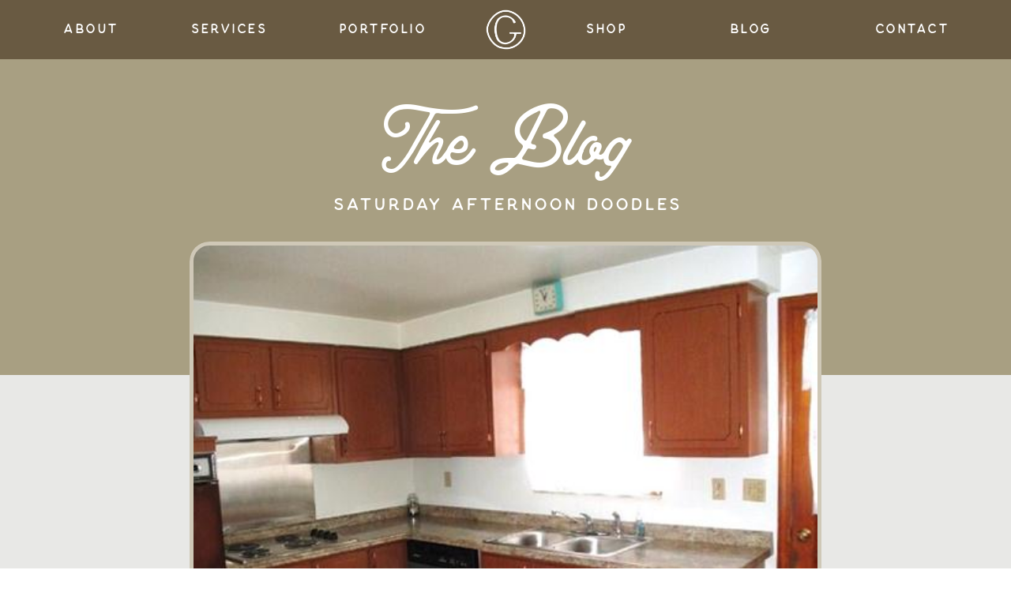

--- FILE ---
content_type: text/html; charset=UTF-8
request_url: https://circlegdesigns.com/2012/05/05/2012-05-05-saturday-afternoon-doodles/
body_size: 17853
content:
<!DOCTYPE html>
<html lang="en-US" class="d">
<head>
<link rel="stylesheet" type="text/css" href="//lib.showit.co/engine/2.2.6/showit.css" />
<title>Saturday Afternoon Doodles | circlegdesigns.com</title>
<meta name='robots' content='max-image-preview:large' />

            <script data-no-defer="1" data-ezscrex="false" data-cfasync="false" data-pagespeed-no-defer data-cookieconsent="ignore">
                var ctPublicFunctions = {"_ajax_nonce":"b977ec4a12","_rest_nonce":"f1ffeb8dfd","_ajax_url":"\/wp-admin\/admin-ajax.php","_rest_url":"https:\/\/circlegdesigns.com\/wp-json\/","data__cookies_type":"native","data__ajax_type":"admin_ajax","data__bot_detector_enabled":1,"data__frontend_data_log_enabled":1,"cookiePrefix":"","wprocket_detected":false,"host_url":"circlegdesigns.com","text__ee_click_to_select":"Click to select the whole data","text__ee_original_email":"The complete one is","text__ee_got_it":"Got it","text__ee_blocked":"Blocked","text__ee_cannot_connect":"Cannot connect","text__ee_cannot_decode":"Can not decode email. Unknown reason","text__ee_email_decoder":"CleanTalk email decoder","text__ee_wait_for_decoding":"The magic is on the way!","text__ee_decoding_process":"Please wait a few seconds while we decode the contact data."}
            </script>
        
            <script data-no-defer="1" data-ezscrex="false" data-cfasync="false" data-pagespeed-no-defer data-cookieconsent="ignore">
                var ctPublic = {"_ajax_nonce":"b977ec4a12","settings__forms__check_internal":"0","settings__forms__check_external":"0","settings__forms__force_protection":0,"settings__forms__search_test":"0","settings__data__bot_detector_enabled":1,"settings__sfw__anti_crawler":0,"blog_home":"https:\/\/circlegdesigns.com\/","pixel__setting":"3","pixel__enabled":false,"pixel__url":"https:\/\/moderate11-v4.cleantalk.org\/pixel\/fb03723c523e6a819ff0922550badb73.gif","data__email_check_before_post":"1","data__email_check_exist_post":1,"data__cookies_type":"native","data__key_is_ok":true,"data__visible_fields_required":true,"wl_brandname":"Anti-Spam by CleanTalk","wl_brandname_short":"CleanTalk","ct_checkjs_key":611110015,"emailEncoderPassKey":"543d16000b8648a44612d1e9968e2ea1","bot_detector_forms_excluded":"W10=","advancedCacheExists":false,"varnishCacheExists":false,"wc_ajax_add_to_cart":false}
            </script>
        <link rel='dns-prefetch' href='//fd.cleantalk.org' />
<link rel="alternate" type="application/rss+xml" title="circlegdesigns.com &raquo; Feed" href="https://circlegdesigns.com/feed/" />
<link rel="alternate" type="application/rss+xml" title="circlegdesigns.com &raquo; Comments Feed" href="https://circlegdesigns.com/comments/feed/" />
<link rel="alternate" type="application/rss+xml" title="circlegdesigns.com &raquo; Saturday Afternoon Doodles Comments Feed" href="https://circlegdesigns.com/2012/05/05/2012-05-05-saturday-afternoon-doodles/feed/" />
<script type="text/javascript">
/* <![CDATA[ */
window._wpemojiSettings = {"baseUrl":"https:\/\/s.w.org\/images\/core\/emoji\/16.0.1\/72x72\/","ext":".png","svgUrl":"https:\/\/s.w.org\/images\/core\/emoji\/16.0.1\/svg\/","svgExt":".svg","source":{"concatemoji":"https:\/\/circlegdesigns.com\/wp-includes\/js\/wp-emoji-release.min.js?ver=6.8.3"}};
/*! This file is auto-generated */
!function(s,n){var o,i,e;function c(e){try{var t={supportTests:e,timestamp:(new Date).valueOf()};sessionStorage.setItem(o,JSON.stringify(t))}catch(e){}}function p(e,t,n){e.clearRect(0,0,e.canvas.width,e.canvas.height),e.fillText(t,0,0);var t=new Uint32Array(e.getImageData(0,0,e.canvas.width,e.canvas.height).data),a=(e.clearRect(0,0,e.canvas.width,e.canvas.height),e.fillText(n,0,0),new Uint32Array(e.getImageData(0,0,e.canvas.width,e.canvas.height).data));return t.every(function(e,t){return e===a[t]})}function u(e,t){e.clearRect(0,0,e.canvas.width,e.canvas.height),e.fillText(t,0,0);for(var n=e.getImageData(16,16,1,1),a=0;a<n.data.length;a++)if(0!==n.data[a])return!1;return!0}function f(e,t,n,a){switch(t){case"flag":return n(e,"\ud83c\udff3\ufe0f\u200d\u26a7\ufe0f","\ud83c\udff3\ufe0f\u200b\u26a7\ufe0f")?!1:!n(e,"\ud83c\udde8\ud83c\uddf6","\ud83c\udde8\u200b\ud83c\uddf6")&&!n(e,"\ud83c\udff4\udb40\udc67\udb40\udc62\udb40\udc65\udb40\udc6e\udb40\udc67\udb40\udc7f","\ud83c\udff4\u200b\udb40\udc67\u200b\udb40\udc62\u200b\udb40\udc65\u200b\udb40\udc6e\u200b\udb40\udc67\u200b\udb40\udc7f");case"emoji":return!a(e,"\ud83e\udedf")}return!1}function g(e,t,n,a){var r="undefined"!=typeof WorkerGlobalScope&&self instanceof WorkerGlobalScope?new OffscreenCanvas(300,150):s.createElement("canvas"),o=r.getContext("2d",{willReadFrequently:!0}),i=(o.textBaseline="top",o.font="600 32px Arial",{});return e.forEach(function(e){i[e]=t(o,e,n,a)}),i}function t(e){var t=s.createElement("script");t.src=e,t.defer=!0,s.head.appendChild(t)}"undefined"!=typeof Promise&&(o="wpEmojiSettingsSupports",i=["flag","emoji"],n.supports={everything:!0,everythingExceptFlag:!0},e=new Promise(function(e){s.addEventListener("DOMContentLoaded",e,{once:!0})}),new Promise(function(t){var n=function(){try{var e=JSON.parse(sessionStorage.getItem(o));if("object"==typeof e&&"number"==typeof e.timestamp&&(new Date).valueOf()<e.timestamp+604800&&"object"==typeof e.supportTests)return e.supportTests}catch(e){}return null}();if(!n){if("undefined"!=typeof Worker&&"undefined"!=typeof OffscreenCanvas&&"undefined"!=typeof URL&&URL.createObjectURL&&"undefined"!=typeof Blob)try{var e="postMessage("+g.toString()+"("+[JSON.stringify(i),f.toString(),p.toString(),u.toString()].join(",")+"));",a=new Blob([e],{type:"text/javascript"}),r=new Worker(URL.createObjectURL(a),{name:"wpTestEmojiSupports"});return void(r.onmessage=function(e){c(n=e.data),r.terminate(),t(n)})}catch(e){}c(n=g(i,f,p,u))}t(n)}).then(function(e){for(var t in e)n.supports[t]=e[t],n.supports.everything=n.supports.everything&&n.supports[t],"flag"!==t&&(n.supports.everythingExceptFlag=n.supports.everythingExceptFlag&&n.supports[t]);n.supports.everythingExceptFlag=n.supports.everythingExceptFlag&&!n.supports.flag,n.DOMReady=!1,n.readyCallback=function(){n.DOMReady=!0}}).then(function(){return e}).then(function(){var e;n.supports.everything||(n.readyCallback(),(e=n.source||{}).concatemoji?t(e.concatemoji):e.wpemoji&&e.twemoji&&(t(e.twemoji),t(e.wpemoji)))}))}((window,document),window._wpemojiSettings);
/* ]]> */
</script>
<style id='wp-emoji-styles-inline-css' type='text/css'>

	img.wp-smiley, img.emoji {
		display: inline !important;
		border: none !important;
		box-shadow: none !important;
		height: 1em !important;
		width: 1em !important;
		margin: 0 0.07em !important;
		vertical-align: -0.1em !important;
		background: none !important;
		padding: 0 !important;
	}
</style>
<link rel='stylesheet' id='wp-block-library-css' href='https://circlegdesigns.com/wp-includes/css/dist/block-library/style.min.css?ver=6.8.3' type='text/css' media='all' />
<style id='classic-theme-styles-inline-css' type='text/css'>
/*! This file is auto-generated */
.wp-block-button__link{color:#fff;background-color:#32373c;border-radius:9999px;box-shadow:none;text-decoration:none;padding:calc(.667em + 2px) calc(1.333em + 2px);font-size:1.125em}.wp-block-file__button{background:#32373c;color:#fff;text-decoration:none}
</style>
<style id='global-styles-inline-css' type='text/css'>
:root{--wp--preset--aspect-ratio--square: 1;--wp--preset--aspect-ratio--4-3: 4/3;--wp--preset--aspect-ratio--3-4: 3/4;--wp--preset--aspect-ratio--3-2: 3/2;--wp--preset--aspect-ratio--2-3: 2/3;--wp--preset--aspect-ratio--16-9: 16/9;--wp--preset--aspect-ratio--9-16: 9/16;--wp--preset--color--black: #000000;--wp--preset--color--cyan-bluish-gray: #abb8c3;--wp--preset--color--white: #ffffff;--wp--preset--color--pale-pink: #f78da7;--wp--preset--color--vivid-red: #cf2e2e;--wp--preset--color--luminous-vivid-orange: #ff6900;--wp--preset--color--luminous-vivid-amber: #fcb900;--wp--preset--color--light-green-cyan: #7bdcb5;--wp--preset--color--vivid-green-cyan: #00d084;--wp--preset--color--pale-cyan-blue: #8ed1fc;--wp--preset--color--vivid-cyan-blue: #0693e3;--wp--preset--color--vivid-purple: #9b51e0;--wp--preset--gradient--vivid-cyan-blue-to-vivid-purple: linear-gradient(135deg,rgba(6,147,227,1) 0%,rgb(155,81,224) 100%);--wp--preset--gradient--light-green-cyan-to-vivid-green-cyan: linear-gradient(135deg,rgb(122,220,180) 0%,rgb(0,208,130) 100%);--wp--preset--gradient--luminous-vivid-amber-to-luminous-vivid-orange: linear-gradient(135deg,rgba(252,185,0,1) 0%,rgba(255,105,0,1) 100%);--wp--preset--gradient--luminous-vivid-orange-to-vivid-red: linear-gradient(135deg,rgba(255,105,0,1) 0%,rgb(207,46,46) 100%);--wp--preset--gradient--very-light-gray-to-cyan-bluish-gray: linear-gradient(135deg,rgb(238,238,238) 0%,rgb(169,184,195) 100%);--wp--preset--gradient--cool-to-warm-spectrum: linear-gradient(135deg,rgb(74,234,220) 0%,rgb(151,120,209) 20%,rgb(207,42,186) 40%,rgb(238,44,130) 60%,rgb(251,105,98) 80%,rgb(254,248,76) 100%);--wp--preset--gradient--blush-light-purple: linear-gradient(135deg,rgb(255,206,236) 0%,rgb(152,150,240) 100%);--wp--preset--gradient--blush-bordeaux: linear-gradient(135deg,rgb(254,205,165) 0%,rgb(254,45,45) 50%,rgb(107,0,62) 100%);--wp--preset--gradient--luminous-dusk: linear-gradient(135deg,rgb(255,203,112) 0%,rgb(199,81,192) 50%,rgb(65,88,208) 100%);--wp--preset--gradient--pale-ocean: linear-gradient(135deg,rgb(255,245,203) 0%,rgb(182,227,212) 50%,rgb(51,167,181) 100%);--wp--preset--gradient--electric-grass: linear-gradient(135deg,rgb(202,248,128) 0%,rgb(113,206,126) 100%);--wp--preset--gradient--midnight: linear-gradient(135deg,rgb(2,3,129) 0%,rgb(40,116,252) 100%);--wp--preset--font-size--small: 13px;--wp--preset--font-size--medium: 20px;--wp--preset--font-size--large: 36px;--wp--preset--font-size--x-large: 42px;--wp--preset--spacing--20: 0.44rem;--wp--preset--spacing--30: 0.67rem;--wp--preset--spacing--40: 1rem;--wp--preset--spacing--50: 1.5rem;--wp--preset--spacing--60: 2.25rem;--wp--preset--spacing--70: 3.38rem;--wp--preset--spacing--80: 5.06rem;--wp--preset--shadow--natural: 6px 6px 9px rgba(0, 0, 0, 0.2);--wp--preset--shadow--deep: 12px 12px 50px rgba(0, 0, 0, 0.4);--wp--preset--shadow--sharp: 6px 6px 0px rgba(0, 0, 0, 0.2);--wp--preset--shadow--outlined: 6px 6px 0px -3px rgba(255, 255, 255, 1), 6px 6px rgba(0, 0, 0, 1);--wp--preset--shadow--crisp: 6px 6px 0px rgba(0, 0, 0, 1);}:where(.is-layout-flex){gap: 0.5em;}:where(.is-layout-grid){gap: 0.5em;}body .is-layout-flex{display: flex;}.is-layout-flex{flex-wrap: wrap;align-items: center;}.is-layout-flex > :is(*, div){margin: 0;}body .is-layout-grid{display: grid;}.is-layout-grid > :is(*, div){margin: 0;}:where(.wp-block-columns.is-layout-flex){gap: 2em;}:where(.wp-block-columns.is-layout-grid){gap: 2em;}:where(.wp-block-post-template.is-layout-flex){gap: 1.25em;}:where(.wp-block-post-template.is-layout-grid){gap: 1.25em;}.has-black-color{color: var(--wp--preset--color--black) !important;}.has-cyan-bluish-gray-color{color: var(--wp--preset--color--cyan-bluish-gray) !important;}.has-white-color{color: var(--wp--preset--color--white) !important;}.has-pale-pink-color{color: var(--wp--preset--color--pale-pink) !important;}.has-vivid-red-color{color: var(--wp--preset--color--vivid-red) !important;}.has-luminous-vivid-orange-color{color: var(--wp--preset--color--luminous-vivid-orange) !important;}.has-luminous-vivid-amber-color{color: var(--wp--preset--color--luminous-vivid-amber) !important;}.has-light-green-cyan-color{color: var(--wp--preset--color--light-green-cyan) !important;}.has-vivid-green-cyan-color{color: var(--wp--preset--color--vivid-green-cyan) !important;}.has-pale-cyan-blue-color{color: var(--wp--preset--color--pale-cyan-blue) !important;}.has-vivid-cyan-blue-color{color: var(--wp--preset--color--vivid-cyan-blue) !important;}.has-vivid-purple-color{color: var(--wp--preset--color--vivid-purple) !important;}.has-black-background-color{background-color: var(--wp--preset--color--black) !important;}.has-cyan-bluish-gray-background-color{background-color: var(--wp--preset--color--cyan-bluish-gray) !important;}.has-white-background-color{background-color: var(--wp--preset--color--white) !important;}.has-pale-pink-background-color{background-color: var(--wp--preset--color--pale-pink) !important;}.has-vivid-red-background-color{background-color: var(--wp--preset--color--vivid-red) !important;}.has-luminous-vivid-orange-background-color{background-color: var(--wp--preset--color--luminous-vivid-orange) !important;}.has-luminous-vivid-amber-background-color{background-color: var(--wp--preset--color--luminous-vivid-amber) !important;}.has-light-green-cyan-background-color{background-color: var(--wp--preset--color--light-green-cyan) !important;}.has-vivid-green-cyan-background-color{background-color: var(--wp--preset--color--vivid-green-cyan) !important;}.has-pale-cyan-blue-background-color{background-color: var(--wp--preset--color--pale-cyan-blue) !important;}.has-vivid-cyan-blue-background-color{background-color: var(--wp--preset--color--vivid-cyan-blue) !important;}.has-vivid-purple-background-color{background-color: var(--wp--preset--color--vivid-purple) !important;}.has-black-border-color{border-color: var(--wp--preset--color--black) !important;}.has-cyan-bluish-gray-border-color{border-color: var(--wp--preset--color--cyan-bluish-gray) !important;}.has-white-border-color{border-color: var(--wp--preset--color--white) !important;}.has-pale-pink-border-color{border-color: var(--wp--preset--color--pale-pink) !important;}.has-vivid-red-border-color{border-color: var(--wp--preset--color--vivid-red) !important;}.has-luminous-vivid-orange-border-color{border-color: var(--wp--preset--color--luminous-vivid-orange) !important;}.has-luminous-vivid-amber-border-color{border-color: var(--wp--preset--color--luminous-vivid-amber) !important;}.has-light-green-cyan-border-color{border-color: var(--wp--preset--color--light-green-cyan) !important;}.has-vivid-green-cyan-border-color{border-color: var(--wp--preset--color--vivid-green-cyan) !important;}.has-pale-cyan-blue-border-color{border-color: var(--wp--preset--color--pale-cyan-blue) !important;}.has-vivid-cyan-blue-border-color{border-color: var(--wp--preset--color--vivid-cyan-blue) !important;}.has-vivid-purple-border-color{border-color: var(--wp--preset--color--vivid-purple) !important;}.has-vivid-cyan-blue-to-vivid-purple-gradient-background{background: var(--wp--preset--gradient--vivid-cyan-blue-to-vivid-purple) !important;}.has-light-green-cyan-to-vivid-green-cyan-gradient-background{background: var(--wp--preset--gradient--light-green-cyan-to-vivid-green-cyan) !important;}.has-luminous-vivid-amber-to-luminous-vivid-orange-gradient-background{background: var(--wp--preset--gradient--luminous-vivid-amber-to-luminous-vivid-orange) !important;}.has-luminous-vivid-orange-to-vivid-red-gradient-background{background: var(--wp--preset--gradient--luminous-vivid-orange-to-vivid-red) !important;}.has-very-light-gray-to-cyan-bluish-gray-gradient-background{background: var(--wp--preset--gradient--very-light-gray-to-cyan-bluish-gray) !important;}.has-cool-to-warm-spectrum-gradient-background{background: var(--wp--preset--gradient--cool-to-warm-spectrum) !important;}.has-blush-light-purple-gradient-background{background: var(--wp--preset--gradient--blush-light-purple) !important;}.has-blush-bordeaux-gradient-background{background: var(--wp--preset--gradient--blush-bordeaux) !important;}.has-luminous-dusk-gradient-background{background: var(--wp--preset--gradient--luminous-dusk) !important;}.has-pale-ocean-gradient-background{background: var(--wp--preset--gradient--pale-ocean) !important;}.has-electric-grass-gradient-background{background: var(--wp--preset--gradient--electric-grass) !important;}.has-midnight-gradient-background{background: var(--wp--preset--gradient--midnight) !important;}.has-small-font-size{font-size: var(--wp--preset--font-size--small) !important;}.has-medium-font-size{font-size: var(--wp--preset--font-size--medium) !important;}.has-large-font-size{font-size: var(--wp--preset--font-size--large) !important;}.has-x-large-font-size{font-size: var(--wp--preset--font-size--x-large) !important;}
:where(.wp-block-post-template.is-layout-flex){gap: 1.25em;}:where(.wp-block-post-template.is-layout-grid){gap: 1.25em;}
:where(.wp-block-columns.is-layout-flex){gap: 2em;}:where(.wp-block-columns.is-layout-grid){gap: 2em;}
:root :where(.wp-block-pullquote){font-size: 1.5em;line-height: 1.6;}
</style>
<link rel='stylesheet' id='cleantalk-public-css-css' href='https://circlegdesigns.com/wp-content/plugins/cleantalk-spam-protect/css/cleantalk-public.min.css?ver=6.64_1758574977' type='text/css' media='all' />
<link rel='stylesheet' id='cleantalk-email-decoder-css-css' href='https://circlegdesigns.com/wp-content/plugins/cleantalk-spam-protect/css/cleantalk-email-decoder.min.css?ver=6.64_1758574977' type='text/css' media='all' />
<script type="text/javascript" src="https://circlegdesigns.com/wp-content/plugins/cleantalk-spam-protect/js/apbct-public-bundle.min.js?ver=6.64_1758574978" id="apbct-public-bundle.min-js-js"></script>
<script type="text/javascript" src="https://fd.cleantalk.org/ct-bot-detector-wrapper.js?ver=6.64" id="ct_bot_detector-js" defer="defer" data-wp-strategy="defer"></script>
<script type="text/javascript" src="https://circlegdesigns.com/wp-includes/js/jquery/jquery.min.js?ver=3.7.1" id="jquery-core-js"></script>
<script type="text/javascript" src="https://circlegdesigns.com/wp-includes/js/jquery/jquery-migrate.min.js?ver=3.4.1" id="jquery-migrate-js"></script>
<script type="text/javascript" src="https://circlegdesigns.com/wp-content/plugins/showit/public/js/showit.js?ver=1765944700" id="si-script-js"></script>
<link rel="https://api.w.org/" href="https://circlegdesigns.com/wp-json/" /><link rel="alternate" title="JSON" type="application/json" href="https://circlegdesigns.com/wp-json/wp/v2/posts/36" /><link rel="EditURI" type="application/rsd+xml" title="RSD" href="https://circlegdesigns.com/xmlrpc.php?rsd" />
<link rel="canonical" href="https://circlegdesigns.com/2012/05/05/2012-05-05-saturday-afternoon-doodles/" />
<link rel='shortlink' href='https://circlegdesigns.com/?p=36' />
<link rel="alternate" title="oEmbed (JSON)" type="application/json+oembed" href="https://circlegdesigns.com/wp-json/oembed/1.0/embed?url=https%3A%2F%2Fcirclegdesigns.com%2F2012%2F05%2F05%2F2012-05-05-saturday-afternoon-doodles%2F" />
<link rel="alternate" title="oEmbed (XML)" type="text/xml+oembed" href="https://circlegdesigns.com/wp-json/oembed/1.0/embed?url=https%3A%2F%2Fcirclegdesigns.com%2F2012%2F05%2F05%2F2012-05-05-saturday-afternoon-doodles%2F&#038;format=xml" />

<meta charset="UTF-8" />
<meta name="viewport" content="width=device-width, initial-scale=1" />
<link rel="icon" type="image/png" href="//static.showit.co/200/IA0hr7AWSdOSqaCkPI_fWA/188766/submark-a-black.png" />
<link rel="preconnect" href="https://static.showit.co" />



<style>
@font-face{font-family:Thistails Sans;src:url('//static.showit.co/file/AGnRgv2zRxOO0Hc8Wh0_lw/188766/thistails-sans.woff');}
@font-face{font-family:Thistails Script;src:url('//static.showit.co/file/v7wSOJ0lQcy_BY9MMRJ9dA/188766/thistails-script.woff');}
@font-face{font-family:Essential Sans;src:url('//static.showit.co/file/SjwEnuWqRHGFfMLb7KapFQ/188766/essentialsans-regular.woff');}
@font-face{font-family:Essential Sans Semi Bold;src:url('//static.showit.co/file/42yv7jMMQSWrGHjAaROIig/188766/essentialsans-semibold.woff');}
@font-face{font-family:Essential Sans Medium;src:url('//static.showit.co/file/o7o5FS0TT1yvDLcsvHhgXQ/188766/essentialsans-medium.woff');}
</style>
<script id="init_data" type="application/json">
{"mobile":{"w":320},"desktop":{"w":1200,"defaultTrIn":{"type":"fade"},"defaultTrOut":{"type":"fade"},"bgFillType":"color","bgColor":"#000000:0"},"sid":"scc_5eaoqtqeai0fqpfmhw","break":768,"assetURL":"//static.showit.co","contactFormId":"188766/323067","cfAction":"aHR0cHM6Ly9jbGllbnRzZXJ2aWNlLnNob3dpdC5jby9jb250YWN0Zm9ybQ==","sgAction":"aHR0cHM6Ly9jbGllbnRzZXJ2aWNlLnNob3dpdC5jby9zb2NpYWxncmlk","blockData":[{"slug":"top-nav","visible":"a","states":[],"d":{"h":75,"w":1200,"bgFillType":"color","bgColor":"colors-1","bgMediaType":"none"},"m":{"h":50,"w":320,"bgFillType":"color","bgColor":"colors-1","bgMediaType":"none"}},{"slug":"header","visible":"a","states":[],"d":{"h":400,"w":1200,"bgFillType":"color","bgColor":"colors-4","bgMediaType":"none"},"m":{"h":200,"w":320,"bgFillType":"color","bgColor":"colors-4","bgMediaType":"none"}},{"slug":"post-meta","visible":"a","states":[],"d":{"h":700,"w":1200,"nature":"dH","bgFillType":"color","bgColor":"colors-7","bgMediaType":"none"},"m":{"h":700,"w":320,"nature":"dH","bgFillType":"color","bgColor":"colors-7","bgMediaType":"none"}},{"slug":"comments","visible":"a","states":[],"d":{"h":100,"w":1200,"nature":"dH","bgFillType":"color","bgColor":"colors-7","bgMediaType":"none"},"m":{"h":125,"w":320,"nature":"dH","bgFillType":"color","bgColor":"colors-7","bgMediaType":"none"}},{"slug":"comments-form","visible":"a","states":[],"d":{"h":50,"w":1200,"nature":"dH","bgFillType":"color","bgColor":"colors-7","bgMediaType":"none"},"m":{"h":50,"w":320,"nature":"dH","bgFillType":"color","bgColor":"colors-7","bgMediaType":"none"}},{"slug":"pagination","visible":"a","states":[],"d":{"h":100,"w":1200,"nature":"dH","bgFillType":"color","bgColor":"colors-7","bgMediaType":"none"},"m":{"h":75,"w":320,"nature":"dH","bgFillType":"color","bgColor":"colors-7","bgMediaType":"none"}},{"slug":"bottom-nav","visible":"a","states":[],"d":{"h":575,"w":1200,"bgFillType":"color","bgColor":"colors-4","bgMediaType":"none"},"m":{"h":750,"w":320,"bgFillType":"color","bgColor":"colors-4","bgMediaType":"none"}},{"slug":"mobile-menu","visible":"m","states":[],"d":{"h":400,"w":1200,"bgFillType":"color","bgColor":"colors-7","bgMediaType":"none"},"m":{"h":500,"w":320,"locking":{"side":"t"},"nature":"wH","bgFillType":"color","bgColor":"colors-1","bgMediaType":"none"}}],"elementData":[{"type":"graphic","visible":"a","id":"top-nav_0","blockId":"top-nav","m":{"x":16,"y":8,"w":35,"h":35,"a":0},"d":{"x":574,"y":11,"w":53,"h":53,"a":0},"c":{"key":"wyGeuGLoTuCTW6tXlLSjog/188766/submark-a-white.png","aspect_ratio":1}},{"type":"text","visible":"d","id":"top-nav_1","blockId":"top-nav","m":{"x":118,"y":15,"w":84,"h":20,"a":0},"d":{"x":702,"y":28,"w":64,"h":19,"a":0}},{"type":"text","visible":"d","id":"top-nav_2","blockId":"top-nav","m":{"x":118,"y":15,"w":84,"h":20,"a":0},"d":{"x":1053,"y":28,"w":108,"h":19,"a":0}},{"type":"text","visible":"d","id":"top-nav_3","blockId":"top-nav","m":{"x":118,"y":15,"w":84,"h":20,"a":0},"d":{"x":869,"y":28,"w":81,"h":19,"a":0}},{"type":"text","visible":"d","id":"top-nav_4","blockId":"top-nav","m":{"x":118,"y":15,"w":84,"h":20,"a":0},"d":{"x":377,"y":28,"w":122,"h":19,"a":0}},{"type":"text","visible":"d","id":"top-nav_5","blockId":"top-nav","m":{"x":118,"y":15,"w":84,"h":20,"a":0},"d":{"x":193,"y":28,"w":113,"h":19,"a":0}},{"type":"text","visible":"d","id":"top-nav_6","blockId":"top-nav","m":{"x":118,"y":15,"w":84,"h":20,"a":0},"d":{"x":40,"y":28,"w":81,"h":19,"a":0}},{"type":"text","visible":"m","id":"top-nav_7","blockId":"top-nav","m":{"x":220,"y":15,"w":84,"h":20,"a":0},"d":{"x":49,"y":28,"w":79,"h":19,"a":0},"pc":[{"type":"show","block":"mobile-menu"}]},{"type":"text","visible":"a","id":"header_0","blockId":"header","m":{"x":20,"y":81,"w":280,"h":19,"a":0},"d":{"x":203,"y":171,"w":798,"h":29,"a":0}},{"type":"text","visible":"a","id":"header_1","blockId":"header","m":{"x":33,"y":25,"w":254,"h":40,"a":0},"d":{"x":333,"y":47,"w":534,"h":98,"a":0}},{"type":"text","visible":"a","id":"post-meta_0","blockId":"post-meta","m":{"x":35,"y":294,"w":250,"h":363,"a":0},"d":{"x":200,"y":529,"w":800,"h":122,"a":0}},{"type":"text","visible":"a","id":"post-meta_1","blockId":"post-meta","m":{"x":35,"y":262,"w":250,"h":18,"a":0},"d":{"x":200,"y":485,"w":800,"h":23,"a":0}},{"type":"text","visible":"a","id":"post-meta_2","blockId":"post-meta","m":{"x":35,"y":235,"w":250,"h":21,"a":0},"d":{"x":200,"y":450,"w":800,"h":29,"a":0}},{"type":"graphic","visible":"a","id":"post-meta_3","blockId":"post-meta","m":{"x":35,"y":-77,"w":250,"h":304,"a":0},"d":{"x":200,"y":-169,"w":800,"h":597,"a":0,"gs":{"s":35}},"c":{"key":"yxSkMXhKSW-5-SpkqCwc1Q/188766/pxl_20210805_195004091_portrait.jpg","aspect_ratio":0.75006}},{"type":"simple","visible":"a","id":"post-meta_4","blockId":"post-meta","m":{"x":35,"y":-77,"w":250,"h":304,"a":0},"d":{"x":200,"y":-169,"w":800,"h":597,"a":0}},{"type":"text","visible":"a","id":"comments_0","blockId":"comments","m":{"x":35,"y":83,"w":250,"h":15,"a":0},"d":{"x":200,"y":56,"w":800,"h":16,"a":0}},{"type":"text","visible":"a","id":"comments_1","blockId":"comments","m":{"x":35,"y":27,"w":250,"h":17,"a":0},"d":{"x":200,"y":29,"w":800,"h":16,"a":0}},{"type":"line","visible":"a","id":"comments_2","blockId":"comments","m":{"x":35,"y":-1,"w":250,"a":0},"d":{"x":200,"y":-1,"w":800,"h":3,"a":0}},{"type":"text","visible":"a","id":"comments-form_0","blockId":"comments-form","m":{"x":85,"y":11,"w":150,"h":29,"a":0},"d":{"x":200,"y":8,"w":800,"h":17,"a":0}},{"type":"text","visible":"a","id":"pagination_0","blockId":"pagination","m":{"x":180,"y":15,"w":105,"h":16,"a":0},"d":{"x":650,"y":19,"w":350,"h":29,"a":0}},{"type":"text","visible":"a","id":"pagination_1","blockId":"pagination","m":{"x":35,"y":15,"w":105,"h":16,"a":0},"d":{"x":200,"y":19,"w":350,"h":29,"a":0}},{"type":"line","visible":"a","id":"pagination_2","blockId":"pagination","m":{"x":35,"y":-1,"w":250,"a":0},"d":{"x":200,"y":-1,"w":800,"h":3,"a":0}},{"type":"text","visible":"a","id":"bottom-nav_0","blockId":"bottom-nav","m":{"x":10,"y":722,"w":300,"h":12,"a":0},"d":{"x":51,"y":552,"w":1100,"h":18,"a":0}},{"type":"icon","visible":"a","id":"bottom-nav_1","blockId":"bottom-nav","m":{"x":196,"y":614,"w":27,"h":26,"a":0},"d":{"x":1020,"y":486,"w":33,"h":30,"a":0,"lockH":"r"}},{"type":"icon","visible":"a","id":"bottom-nav_2","blockId":"bottom-nav","m":{"x":237,"y":614,"w":27,"h":26,"a":0},"d":{"x":1069,"y":486,"w":33,"h":30,"a":0,"lockH":"r"}},{"type":"icon","visible":"a","id":"bottom-nav_3","blockId":"bottom-nav","m":{"x":277,"y":614,"w":27,"h":26,"a":0},"d":{"x":1118,"y":486,"w":33,"h":30,"a":0,"lockH":"r"}},{"type":"icon","visible":"a","id":"bottom-nav_4","blockId":"bottom-nav","m":{"x":237,"y":585,"w":27,"h":26,"a":0},"d":{"x":1069,"y":447,"w":33,"h":30,"a":0,"lockH":"r"}},{"type":"icon","visible":"a","id":"bottom-nav_5","blockId":"bottom-nav","m":{"x":277,"y":585,"w":27,"h":26,"a":0},"d":{"x":1118,"y":447,"w":33,"h":30,"a":0,"lockH":"r"}},{"type":"text","visible":"a","id":"bottom-nav_6","blockId":"bottom-nav","m":{"x":49,"y":184,"w":222,"h":31,"a":0},"d":{"x":484,"y":486,"w":233,"h":30,"a":0}},{"type":"text","visible":"a","id":"bottom-nav_7","blockId":"bottom-nav","m":{"x":16,"y":133,"w":288,"h":39,"a":0},"d":{"x":355,"y":447,"w":490,"h":30,"a":0}},{"type":"text","visible":"a","id":"bottom-nav_8","blockId":"bottom-nav","m":{"x":16,"y":608,"w":177,"h":32,"a":0},"d":{"x":50,"y":470,"w":184,"h":31,"a":0,"lockH":"l"}},{"type":"text","visible":"a","id":"bottom-nav_9","blockId":"bottom-nav","m":{"x":16,"y":585,"w":153,"h":18,"a":0},"d":{"x":50,"y":447,"w":160,"h":15,"a":0,"lockH":"l"}},{"type":"social","visible":"a","id":"bottom-nav_10","blockId":"bottom-nav","m":{"x":10,"y":286,"w":300,"h":287,"a":0},"d":{"x":50,"y":174,"w":1100,"h":252,"a":0,"lockH":"s"}},{"type":"simple","visible":"d","id":"bottom-nav_11","blockId":"bottom-nav","m":{"x":48,"y":113,"w":224,"h":525,"a":0},"d":{"x":1011,"y":67,"w":140,"h":28,"a":0,"lockH":"r"}},{"type":"text","visible":"d","id":"bottom-nav_12","blockId":"bottom-nav","m":{"x":88,"y":713,"w":84,"h":20,"a":0},"d":{"x":1020,"y":72,"w":123,"h":19,"a":0,"lockH":"r"}},{"type":"text","visible":"d","id":"bottom-nav_13","blockId":"bottom-nav","m":{"x":88,"y":713,"w":84,"h":20,"a":0},"d":{"x":1071,"y":137,"w":79,"h":19,"a":0}},{"type":"text","visible":"d","id":"bottom-nav_14","blockId":"bottom-nav","m":{"x":88,"y":713,"w":84,"h":20,"a":0},"d":{"x":965,"y":137,"w":68,"h":19,"a":0}},{"type":"text","visible":"d","id":"bottom-nav_15","blockId":"bottom-nav","m":{"x":88,"y":713,"w":84,"h":20,"a":0},"d":{"x":805,"y":137,"w":122,"h":19,"a":0}},{"type":"text","visible":"d","id":"bottom-nav_16","blockId":"bottom-nav","m":{"x":88,"y":713,"w":84,"h":20,"a":0},"d":{"x":273,"y":137,"w":122,"h":19,"a":0}},{"type":"text","visible":"d","id":"bottom-nav_17","blockId":"bottom-nav","m":{"x":88,"y":713,"w":84,"h":20,"a":0},"d":{"x":139,"y":137,"w":123,"h":19,"a":0}},{"type":"text","visible":"d","id":"bottom-nav_18","blockId":"bottom-nav","m":{"x":88,"y":713,"w":84,"h":20,"a":0},"d":{"x":49,"y":137,"w":79,"h":19,"a":0}},{"type":"graphic","visible":"a","id":"bottom-nav_19","blockId":"bottom-nav","m":{"x":48,"y":11,"w":224,"h":112,"a":0},"d":{"x":455,"y":5,"w":290,"h":169,"a":0},"c":{"key":"GFovQKnaRcm2YEgqP1HkHQ/188766/secondary-2-white.png","aspect_ratio":1}},{"type":"text","visible":"a","id":"bottom-nav_20","blockId":"bottom-nav","m":{"x":16,"y":674,"w":288,"h":21,"a":0},"d":{"x":1010,"y":26,"w":101,"h":23,"a":0,"lockH":"r"}},{"type":"icon","visible":"a","id":"bottom-nav_21","blockId":"bottom-nav","m":{"x":202,"y":676,"w":25,"h":17,"a":270},"d":{"x":1117,"y":24,"w":40,"h":26,"a":270,"lockH":"r"}},{"type":"simple","visible":"m","id":"bottom-nav_22","blockId":"bottom-nav","m":{"x":66,"y":233,"w":189,"h":38,"a":0},"d":{"x":401,"y":348,"w":400,"h":37,"a":0},"pc":[{"type":"show","block":"mobile-menu"}]},{"type":"text","visible":"m","id":"bottom-nav_23","blockId":"bottom-nav","m":{"x":71,"y":240,"w":180,"h":24,"a":0},"d":{"x":49,"y":28,"w":79,"h":19,"a":0},"pc":[{"type":"show","block":"mobile-menu"}]},{"type":"icon","visible":"m","id":"mobile-menu_0","blockId":"mobile-menu","m":{"x":125,"y":454,"w":27,"h":26,"a":0,"lockV":"b"},"d":{"x":1071,"y":486,"w":33,"h":30,"a":0}},{"type":"icon","visible":"m","id":"mobile-menu_1","blockId":"mobile-menu","m":{"x":169,"y":454,"w":27,"h":26,"a":0,"lockV":"b"},"d":{"x":1118,"y":486,"w":33,"h":30,"a":0}},{"type":"icon","visible":"m","id":"mobile-menu_2","blockId":"mobile-menu","m":{"x":80,"y":454,"w":27,"h":26,"a":0,"lockV":"b"},"d":{"x":1071,"y":447,"w":33,"h":30,"a":0}},{"type":"icon","visible":"m","id":"mobile-menu_3","blockId":"mobile-menu","m":{"x":214,"y":454,"w":27,"h":26,"a":0,"lockV":"b"},"d":{"x":1118,"y":447,"w":33,"h":30,"a":0}},{"type":"text","visible":"m","id":"mobile-menu_4","blockId":"mobile-menu","m":{"x":16,"y":359,"w":288,"h":20,"a":0},"d":{"x":1072,"y":28,"w":79,"h":19,"a":0},"pc":[{"type":"hide","block":"mobile-menu"}]},{"type":"text","visible":"m","id":"mobile-menu_5","blockId":"mobile-menu","m":{"x":16,"y":319,"w":288,"h":20,"a":0},"d":{"x":892,"y":28,"w":123,"h":19,"a":0},"pc":[{"type":"hide","block":"mobile-menu"}]},{"type":"text","visible":"m","id":"mobile-menu_6","blockId":"mobile-menu","m":{"x":16,"y":280,"w":288,"h":20,"a":0},"d":{"x":1072,"y":28,"w":79,"h":19,"a":0},"pc":[{"type":"hide","block":"mobile-menu"}]},{"type":"text","visible":"m","id":"mobile-menu_7","blockId":"mobile-menu","m":{"x":16,"y":240,"w":288,"h":20,"a":0},"d":{"x":712,"y":28,"w":122,"h":19,"a":0},"pc":[{"type":"hide","block":"mobile-menu"}]},{"type":"text","visible":"m","id":"mobile-menu_8","blockId":"mobile-menu","m":{"x":16,"y":200,"w":288,"h":20,"a":0},"d":{"x":366,"y":28,"w":122,"h":19,"a":0},"pc":[{"type":"hide","block":"mobile-menu"}]},{"type":"text","visible":"m","id":"mobile-menu_9","blockId":"mobile-menu","m":{"x":16,"y":161,"w":288,"h":20,"a":0},"d":{"x":186,"y":28,"w":123,"h":19,"a":0},"pc":[{"type":"hide","block":"mobile-menu"}]},{"type":"text","visible":"m","id":"mobile-menu_10","blockId":"mobile-menu","m":{"x":16,"y":121,"w":288,"h":20,"a":0},"d":{"x":49,"y":28,"w":79,"h":19,"a":0},"pc":[{"type":"hide","block":"mobile-menu"}]},{"type":"graphic","visible":"a","id":"mobile-menu_11","blockId":"mobile-menu","m":{"x":16,"y":8,"w":35,"h":35,"a":0,"lockV":"t"},"d":{"x":574,"y":11,"w":53,"h":53,"a":0},"c":{"key":"wyGeuGLoTuCTW6tXlLSjog/188766/submark-a-white.png","aspect_ratio":1}},{"type":"text","visible":"m","id":"mobile-menu_12","blockId":"mobile-menu","m":{"x":220,"y":15,"w":84,"h":20,"a":0,"lockV":"t"},"d":{"x":49,"y":28,"w":79,"h":19,"a":0},"pc":[{"type":"hide","block":"mobile-menu"}]}]}
</script>
<link
rel="stylesheet"
type="text/css"
href="https://cdnjs.cloudflare.com/ajax/libs/animate.css/3.4.0/animate.min.css"
/>


<script src="//lib.showit.co/engine/2.2.6/showit-lib.min.js"></script>
<script src="//lib.showit.co/engine/2.2.6/showit.min.js"></script>
<script>

function initPage(){

}
</script>

<style id="si-page-css">
html.m {background-color:rgba(0,0,0,0);}
html.d {background-color:rgba(0,0,0,0);}
.d .st-d-title,.d .se-wpt h1 {color:rgba(0,0,0,1);line-height:1.1;letter-spacing:0em;font-size:50px;text-align:left;font-family:'Thistails Script';font-weight:400;font-style:normal;}
.d .se-wpt h1 {margin-bottom:30px;}
.d .st-d-title.se-rc a {color:rgba(0,0,0,1);}
.d .st-d-title.se-rc a:hover {text-decoration:underline;color:rgba(0,0,0,1);opacity:0.8;}
.m .st-m-title,.m .se-wpt h1 {color:rgba(0,0,0,1);line-height:1.1;letter-spacing:0em;font-size:35px;text-align:left;font-family:'Thistails Script';font-weight:400;font-style:normal;}
.m .se-wpt h1 {margin-bottom:20px;}
.m .st-m-title.se-rc a {color:rgba(0,0,0,1);}
.m .st-m-title.se-rc a:hover {text-decoration:underline;color:rgba(0,0,0,1);opacity:0.8;}
.d .st-d-heading,.d .se-wpt h2 {color:rgba(0,0,0,1);line-height:1.3;letter-spacing:0.1em;font-size:20px;text-align:left;font-family:'Thistails Sans';font-weight:400;font-style:normal;}
.d .se-wpt h2 {margin-bottom:24px;}
.d .st-d-heading.se-rc a {color:rgba(0,0,0,1);}
.d .st-d-heading.se-rc a:hover {text-decoration:underline;color:rgba(0,0,0,1);opacity:0.8;}
.m .st-m-heading,.m .se-wpt h2 {color:rgba(0,0,0,1);line-height:1.4;letter-spacing:0.1em;font-size:15px;text-align:left;font-family:'Thistails Sans';font-weight:400;font-style:normal;}
.m .se-wpt h2 {margin-bottom:20px;}
.m .st-m-heading.se-rc a {color:rgba(0,0,0,1);}
.m .st-m-heading.se-rc a:hover {text-decoration:underline;color:rgba(0,0,0,1);opacity:0.8;}
.d .st-d-subheading,.d .se-wpt h3 {color:rgba(0,0,0,1);text-transform:uppercase;line-height:1.4;letter-spacing:0.1em;font-size:15px;text-align:left;font-family:'Essential Sans Semi Bold';font-weight:400;font-style:normal;}
.d .se-wpt h3 {margin-bottom:18px;}
.d .st-d-subheading.se-rc a {color:rgba(0,0,0,1);}
.d .st-d-subheading.se-rc a:hover {text-decoration:underline;color:rgba(0,0,0,1);opacity:0.8;}
.m .st-m-subheading,.m .se-wpt h3 {color:rgba(0,0,0,1);text-transform:uppercase;line-height:1.4;letter-spacing:0.1em;font-size:13px;text-align:left;font-family:'Essential Sans Semi Bold';font-weight:400;font-style:normal;}
.m .se-wpt h3 {margin-bottom:18px;}
.m .st-m-subheading.se-rc a {color:rgba(0,0,0,1);}
.m .st-m-subheading.se-rc a:hover {text-decoration:underline;color:rgba(0,0,0,1);opacity:0.8;}
.d .st-d-paragraph {color:rgba(0,0,0,1);line-height:1;letter-spacing:0.05em;font-size:13px;text-align:justify;font-family:'Essential Sans';font-weight:400;font-style:normal;}
.d .se-wpt p {margin-bottom:16px;}
.d .st-d-paragraph.se-rc a {color:rgba(0,0,0,1);}
.d .st-d-paragraph.se-rc a:hover {text-decoration:underline;color:rgba(0,0,0,1);opacity:0.8;}
.m .st-m-paragraph {color:rgba(0,0,0,1);line-height:1;letter-spacing:0.05em;font-size:13px;text-align:justify;font-family:'Essential Sans';font-weight:400;font-style:normal;}
.m .se-wpt p {margin-bottom:16px;}
.m .st-m-paragraph.se-rc a {color:rgba(0,0,0,1);}
.m .st-m-paragraph.se-rc a:hover {text-decoration:underline;color:rgba(0,0,0,1);opacity:0.8;}
.m .sib-top-nav {height:50px;}
.d .sib-top-nav {height:75px;}
.m .sib-top-nav .ss-bg {background-color:rgba(105,90,66,1);}
.d .sib-top-nav .ss-bg {background-color:rgba(105,90,66,1);}
.d .sie-top-nav_0 {left:574px;top:11px;width:53px;height:53px;}
.m .sie-top-nav_0 {left:16px;top:8px;width:35px;height:35px;}
.d .sie-top-nav_0 .se-img {background-repeat:no-repeat;background-size:cover;background-position:50% 50%;border-radius:inherit;}
.m .sie-top-nav_0 .se-img {background-repeat:no-repeat;background-size:cover;background-position:50% 50%;border-radius:inherit;}
.d .sie-top-nav_1:hover {opacity:1;transition-duration:0.5s;transition-property:opacity;}
.m .sie-top-nav_1:hover {opacity:1;transition-duration:0.5s;transition-property:opacity;}
.d .sie-top-nav_1 {left:702px;top:28px;width:64px;height:19px;transition-duration:0.5s;transition-property:opacity;}
.m .sie-top-nav_1 {left:118px;top:15px;width:84px;height:20px;display:none;transition-duration:0.5s;transition-property:opacity;}
.d .sie-top-nav_1-text:hover {color:rgba(207,200,183,1);}
.m .sie-top-nav_1-text:hover {color:rgba(207,200,183,1);}
.d .sie-top-nav_1-text {color:rgba(255,255,255,1);line-height:1.3;font-size:15px;text-align:left;transition-duration:0.5s;transition-property:color;}
.m .sie-top-nav_1-text {line-height:1.4;transition-duration:0.5s;transition-property:color;}
.d .sie-top-nav_2:hover {opacity:1;transition-duration:0.5s;transition-property:opacity;}
.m .sie-top-nav_2:hover {opacity:1;transition-duration:0.5s;transition-property:opacity;}
.d .sie-top-nav_2 {left:1053px;top:28px;width:108px;height:19px;transition-duration:0.5s;transition-property:opacity;}
.m .sie-top-nav_2 {left:118px;top:15px;width:84px;height:20px;display:none;transition-duration:0.5s;transition-property:opacity;}
.d .sie-top-nav_2-text:hover {color:rgba(207,200,183,1);}
.m .sie-top-nav_2-text:hover {color:rgba(207,200,183,1);}
.d .sie-top-nav_2-text {color:rgba(255,255,255,1);line-height:1.3;font-size:15px;text-align:right;transition-duration:0.5s;transition-property:color;}
.m .sie-top-nav_2-text {line-height:1.4;transition-duration:0.5s;transition-property:color;}
.d .sie-top-nav_3:hover {opacity:1;transition-duration:0.5s;transition-property:opacity;}
.m .sie-top-nav_3:hover {opacity:1;transition-duration:0.5s;transition-property:opacity;}
.d .sie-top-nav_3 {left:869px;top:28px;width:81px;height:19px;transition-duration:0.5s;transition-property:opacity;}
.m .sie-top-nav_3 {left:118px;top:15px;width:84px;height:20px;display:none;transition-duration:0.5s;transition-property:opacity;}
.d .sie-top-nav_3-text:hover {color:rgba(207,200,183,1);}
.m .sie-top-nav_3-text:hover {color:rgba(207,200,183,1);}
.d .sie-top-nav_3-text {color:rgba(255,255,255,1);line-height:1.3;font-size:15px;text-align:center;transition-duration:0.5s;transition-property:color;}
.m .sie-top-nav_3-text {line-height:1.4;transition-duration:0.5s;transition-property:color;}
.d .sie-top-nav_4:hover {opacity:1;transition-duration:0.5s;transition-property:opacity;}
.m .sie-top-nav_4:hover {opacity:1;transition-duration:0.5s;transition-property:opacity;}
.d .sie-top-nav_4 {left:377px;top:28px;width:122px;height:19px;transition-duration:0.5s;transition-property:opacity;}
.m .sie-top-nav_4 {left:118px;top:15px;width:84px;height:20px;display:none;transition-duration:0.5s;transition-property:opacity;}
.d .sie-top-nav_4-text:hover {color:rgba(207,200,183,1);}
.m .sie-top-nav_4-text:hover {color:rgba(207,200,183,1);}
.d .sie-top-nav_4-text {color:rgba(255,255,255,1);line-height:1.3;font-size:15px;text-align:right;transition-duration:0.5s;transition-property:color;}
.m .sie-top-nav_4-text {line-height:1.4;transition-duration:0.5s;transition-property:color;}
.d .sie-top-nav_5:hover {opacity:1;transition-duration:0.5s;transition-property:opacity;}
.m .sie-top-nav_5:hover {opacity:1;transition-duration:0.5s;transition-property:opacity;}
.d .sie-top-nav_5 {left:193px;top:28px;width:113px;height:19px;transition-duration:0.5s;transition-property:opacity;}
.m .sie-top-nav_5 {left:118px;top:15px;width:84px;height:20px;display:none;transition-duration:0.5s;transition-property:opacity;}
.d .sie-top-nav_5-text:hover {color:rgba(207,200,183,1);}
.m .sie-top-nav_5-text:hover {color:rgba(207,200,183,1);}
.d .sie-top-nav_5-text {color:rgba(255,255,255,1);line-height:1.3;font-size:15px;text-align:center;transition-duration:0.5s;transition-property:color;}
.m .sie-top-nav_5-text {line-height:1.4;transition-duration:0.5s;transition-property:color;}
.d .sie-top-nav_6:hover {opacity:1;transition-duration:0.5s;transition-property:opacity;}
.m .sie-top-nav_6:hover {opacity:1;transition-duration:0.5s;transition-property:opacity;}
.d .sie-top-nav_6 {left:40px;top:28px;width:81px;height:19px;transition-duration:0.5s;transition-property:opacity;}
.m .sie-top-nav_6 {left:118px;top:15px;width:84px;height:20px;display:none;transition-duration:0.5s;transition-property:opacity;}
.d .sie-top-nav_6-text:hover {color:rgba(207,200,183,1);}
.m .sie-top-nav_6-text:hover {color:rgba(207,200,183,1);}
.d .sie-top-nav_6-text {color:rgba(255,255,255,1);line-height:1.3;font-size:15px;text-align:left;transition-duration:0.5s;transition-property:color;}
.m .sie-top-nav_6-text {line-height:1.4;transition-duration:0.5s;transition-property:color;}
.d .sie-top-nav_7:hover {opacity:1;transition-duration:0.5s;transition-property:opacity;}
.m .sie-top-nav_7:hover {opacity:1;transition-duration:0.5s;transition-property:opacity;}
.d .sie-top-nav_7 {left:49px;top:28px;width:79px;height:19px;display:none;transition-duration:0.5s;transition-property:opacity;}
.m .sie-top-nav_7 {left:220px;top:15px;width:84px;height:20px;transition-duration:0.5s;transition-property:opacity;}
.d .sie-top-nav_7-text:hover {color:rgba(207,200,183,1);}
.m .sie-top-nav_7-text:hover {color:rgba(207,200,183,1);}
.d .sie-top-nav_7-text {color:rgba(255,255,255,1);line-height:1.3;font-size:15px;text-align:left;transition-duration:0.5s;transition-property:color;}
.m .sie-top-nav_7-text {color:rgba(255,255,255,1);line-height:1.4;text-align:right;transition-duration:0.5s;transition-property:color;}
.m .sib-header {height:200px;}
.d .sib-header {height:400px;}
.m .sib-header .ss-bg {background-color:rgba(168,159,130,1);}
.d .sib-header .ss-bg {background-color:rgba(168,159,130,1);}
.d .sie-header_0 {left:203px;top:171px;width:798px;height:29px;}
.m .sie-header_0 {left:20px;top:81px;width:280px;height:19px;}
.d .sie-header_0-text {color:rgba(255,255,255,1);text-align:center;}
.m .sie-header_0-text {color:rgba(255,255,255,1);text-align:center;}
.d .sie-header_1 {left:333px;top:47px;width:534px;height:98px;}
.m .sie-header_1 {left:33px;top:25px;width:254px;height:40px;}
.d .sie-header_1-text {color:rgba(255,255,255,1);font-size:75px;text-align:center;}
.m .sie-header_1-text {color:rgba(255,255,255,1);text-align:center;}
.m .sib-post-meta {height:700px;}
.d .sib-post-meta {height:700px;}
.m .sib-post-meta .ss-bg {background-color:rgba(232,232,230,1);}
.d .sib-post-meta .ss-bg {background-color:rgba(232,232,230,1);}
.m .sib-post-meta.sb-nm-dH .sc {height:700px;}
.d .sib-post-meta.sb-nd-dH .sc {height:700px;}
.d .sie-post-meta_0 {left:200px;top:529px;width:800px;height:122px;}
.m .sie-post-meta_0 {left:35px;top:294px;width:250px;height:363px;}
.d .sie-post-meta_1 {left:200px;top:485px;width:800px;height:23px;}
.m .sie-post-meta_1 {left:35px;top:262px;width:250px;height:18px;}
.d .sie-post-meta_1-text {text-align:center;}
.m .sie-post-meta_1-text {text-align:center;}
.d .sie-post-meta_2 {left:200px;top:450px;width:800px;height:29px;}
.m .sie-post-meta_2 {left:35px;top:235px;width:250px;height:21px;}
.d .sie-post-meta_2-text {color:rgba(105,90,66,1);text-align:center;overflow:hidden;white-space:nowrap;}
.m .sie-post-meta_2-text {color:rgba(105,90,66,1);text-align:center;overflow:hidden;white-space:nowrap;}
.d .sie-post-meta_3 {left:200px;top:-169px;width:800px;height:597px;border-radius:30px;}
.m .sie-post-meta_3 {left:35px;top:-77px;width:250px;height:304px;border-radius:28px;}
.d .sie-post-meta_3 .se-img img {object-fit: cover;object-position: 35% 35%;border-radius: inherit;height: 100%;width: 100%;}
.m .sie-post-meta_3 .se-img img {object-fit: cover;object-position: 35% 35%;border-radius: inherit;height: 100%;width: 100%;}
.d .sie-post-meta_4 {left:200px;top:-169px;width:800px;height:597px;border-radius:25px;}
.m .sie-post-meta_4 {left:35px;top:-77px;width:250px;height:304px;border-radius:25px;}
.d .sie-post-meta_4 .se-simple:hover {}
.m .sie-post-meta_4 .se-simple:hover {}
.d .sie-post-meta_4 .se-simple {border-color:rgba(207,200,183,1);border-width:5px;border-style:solid;border-radius:inherit;}
.m .sie-post-meta_4 .se-simple {border-color:rgba(207,200,183,1);border-width:3px;border-style:solid;border-radius:inherit;}
.m .sib-comments {height:125px;}
.d .sib-comments {height:100px;}
.m .sib-comments .ss-bg {background-color:rgba(232,232,230,1);}
.d .sib-comments .ss-bg {background-color:rgba(232,232,230,1);}
.m .sib-comments.sb-nm-dH .sc {height:125px;}
.d .sib-comments.sb-nd-dH .sc {height:100px;}
.d .sie-comments_0 {left:200px;top:56px;width:800px;height:16px;}
.m .sie-comments_0 {left:35px;top:83px;width:250px;height:15px;}
.d .sie-comments_0-text {text-align:left;}
.m .sie-comments_0-text {text-align:center;}
.d .sie-comments_1 {left:200px;top:29px;width:800px;height:16px;}
.m .sie-comments_1 {left:35px;top:27px;width:250px;height:17px;}
.d .sie-comments_1-text {color:rgba(105,90,66,1);font-size:15px;text-align:left;}
.m .sie-comments_1-text {color:rgba(105,90,66,1);text-align:center;}
.d .sie-comments_2 {left:200px;top:-1px;width:800px;height:3px;}
.m .sie-comments_2 {left:35px;top:-1px;width:250px;height:3px;}
.se-line {width:auto;height:auto;}
.sie-comments_2 svg {vertical-align:top;overflow:visible;pointer-events:none;box-sizing:content-box;}
.m .sie-comments_2 svg {stroke:rgba(105,90,66,1);transform:scaleX(1);padding:1.5px;height:3px;width:247px;}
.d .sie-comments_2 svg {stroke:rgba(105,90,66,1);transform:scaleX(1);padding:1.5px;height:3px;width:797px;}
.m .sie-comments_2 line {stroke-linecap:round;stroke-width:3;stroke-dasharray:none;pointer-events:all;}
.d .sie-comments_2 line {stroke-linecap:round;stroke-width:3;stroke-dasharray:none;pointer-events:all;}
.m .sib-comments-form {height:50px;}
.d .sib-comments-form {height:50px;}
.m .sib-comments-form .ss-bg {background-color:rgba(232,232,230,1);}
.d .sib-comments-form .ss-bg {background-color:rgba(232,232,230,1);}
.m .sib-comments-form.sb-nm-dH .sc {height:50px;}
.d .sib-comments-form.sb-nd-dH .sc {height:50px;}
.d .sie-comments-form_0 {left:200px;top:8px;width:800px;height:17px;}
.m .sie-comments-form_0 {left:85px;top:11px;width:150px;height:29px;}
.d .sie-comments-form_0-text {color:rgba(105,90,66,1);text-align:left;}
.m .sie-comments-form_0-text {color:rgba(105,90,66,1);text-align:center;}
.sib-pagination {z-index:3;}
.m .sib-pagination {height:75px;}
.d .sib-pagination {height:100px;}
.m .sib-pagination .ss-bg {background-color:rgba(232,232,230,1);}
.d .sib-pagination .ss-bg {background-color:rgba(232,232,230,1);}
.m .sib-pagination.sb-nm-dH .sc {height:75px;}
.d .sib-pagination.sb-nd-dH .sc {height:100px;}
.d .sie-pagination_0:hover {opacity:1;transition-duration:0.5s;transition-property:opacity;}
.m .sie-pagination_0:hover {opacity:1;transition-duration:0.5s;transition-property:opacity;}
.d .sie-pagination_0 {left:650px;top:19px;width:350px;height:29px;transition-duration:0.5s;transition-property:opacity;}
.m .sie-pagination_0 {left:180px;top:15px;width:105px;height:16px;transition-duration:0.5s;transition-property:opacity;}
.d .sie-pagination_0-text:hover {color:rgba(105,90,66,1);}
.m .sie-pagination_0-text:hover {color:rgba(105,90,66,1);}
.d .sie-pagination_0-text {text-align:right;transition-duration:0.5s;transition-property:color;}
.m .sie-pagination_0-text {text-align:right;transition-duration:0.5s;transition-property:color;overflow:hidden;}
.d .sie-pagination_1:hover {opacity:1;transition-duration:0.5s;transition-property:opacity;}
.m .sie-pagination_1:hover {opacity:1;transition-duration:0.5s;transition-property:opacity;}
.d .sie-pagination_1 {left:200px;top:19px;width:350px;height:29px;transition-duration:0.5s;transition-property:opacity;}
.m .sie-pagination_1 {left:35px;top:15px;width:105px;height:16px;transition-duration:0.5s;transition-property:opacity;}
.d .sie-pagination_1-text:hover {color:rgba(105,90,66,1);}
.m .sie-pagination_1-text:hover {color:rgba(105,90,66,1);}
.d .sie-pagination_1-text {text-align:left;transition-duration:0.5s;transition-property:color;}
.m .sie-pagination_1-text {text-align:left;transition-duration:0.5s;transition-property:color;overflow:hidden;}
.d .sie-pagination_2 {left:200px;top:-1px;width:800px;height:3px;}
.m .sie-pagination_2 {left:35px;top:-1px;width:250px;height:3px;}
.sie-pagination_2 svg {vertical-align:top;overflow:visible;pointer-events:none;box-sizing:content-box;}
.m .sie-pagination_2 svg {stroke:rgba(105,90,66,1);transform:scaleX(1);padding:1.5px;height:3px;width:247px;}
.d .sie-pagination_2 svg {stroke:rgba(105,90,66,1);transform:scaleX(1);padding:1.5px;height:3px;width:797px;}
.m .sie-pagination_2 line {stroke-linecap:round;stroke-width:3;stroke-dasharray:none;pointer-events:all;}
.d .sie-pagination_2 line {stroke-linecap:round;stroke-width:3;stroke-dasharray:none;pointer-events:all;}
.m .sib-bottom-nav {height:750px;}
.d .sib-bottom-nav {height:575px;}
.m .sib-bottom-nav .ss-bg {background-color:rgba(168,159,130,1);}
.d .sib-bottom-nav .ss-bg {background-color:rgba(168,159,130,1);}
.d .sie-bottom-nav_0 {left:51px;top:552px;width:1100px;height:18px;}
.m .sie-bottom-nav_0 {left:10px;top:722px;width:300px;height:12px;}
.d .sie-bottom-nav_0-text {color:rgba(255,255,255,1);font-size:10px;text-align:center;}
.m .sie-bottom-nav_0-text {color:rgba(255,255,255,1);font-size:10px;text-align:center;}
.d .sie-bottom-nav_1:hover {opacity:1;transition-duration:0.5s;transition-property:opacity;}
.m .sie-bottom-nav_1:hover {opacity:1;transition-duration:0.5s;transition-property:opacity;}
.d .sie-bottom-nav_1 {left:1020px;top:486px;width:33px;height:30px;transition-duration:0.5s;transition-property:opacity;}
.m .sie-bottom-nav_1 {left:196px;top:614px;width:27px;height:26px;transition-duration:0.5s;transition-property:opacity;}
.d .sie-bottom-nav_1 svg {fill:rgba(255,255,255,1);transition-duration:0.5s;transition-property:fill;}
.m .sie-bottom-nav_1 svg {fill:rgba(255,255,255,1);transition-duration:0.5s;transition-property:fill;}
.d .sie-bottom-nav_1 svg:hover {fill:rgba(105,90,66,1);}
.m .sie-bottom-nav_1 svg:hover {fill:rgba(105,90,66,1);}
.d .sie-bottom-nav_2:hover {opacity:1;transition-duration:0.5s;transition-property:opacity;}
.m .sie-bottom-nav_2:hover {opacity:1;transition-duration:0.5s;transition-property:opacity;}
.d .sie-bottom-nav_2 {left:1069px;top:486px;width:33px;height:30px;transition-duration:0.5s;transition-property:opacity;}
.m .sie-bottom-nav_2 {left:237px;top:614px;width:27px;height:26px;transition-duration:0.5s;transition-property:opacity;}
.d .sie-bottom-nav_2 svg {fill:rgba(255,255,255,1);transition-duration:0.5s;transition-property:fill;}
.m .sie-bottom-nav_2 svg {fill:rgba(255,255,255,1);transition-duration:0.5s;transition-property:fill;}
.d .sie-bottom-nav_2 svg:hover {fill:rgba(105,90,66,1);}
.m .sie-bottom-nav_2 svg:hover {fill:rgba(105,90,66,1);}
.d .sie-bottom-nav_3:hover {opacity:1;transition-duration:0.5s;transition-property:opacity;}
.m .sie-bottom-nav_3:hover {opacity:1;transition-duration:0.5s;transition-property:opacity;}
.d .sie-bottom-nav_3 {left:1118px;top:486px;width:33px;height:30px;transition-duration:0.5s;transition-property:opacity;}
.m .sie-bottom-nav_3 {left:277px;top:614px;width:27px;height:26px;transition-duration:0.5s;transition-property:opacity;}
.d .sie-bottom-nav_3 svg {fill:rgba(255,255,255,1);transition-duration:0.5s;transition-property:fill;}
.m .sie-bottom-nav_3 svg {fill:rgba(255,255,255,1);transition-duration:0.5s;transition-property:fill;}
.d .sie-bottom-nav_3 svg:hover {fill:rgba(105,90,66,1);}
.m .sie-bottom-nav_3 svg:hover {fill:rgba(105,90,66,1);}
.d .sie-bottom-nav_4:hover {opacity:1;transition-duration:0.5s;transition-property:opacity;}
.m .sie-bottom-nav_4:hover {opacity:1;transition-duration:0.5s;transition-property:opacity;}
.d .sie-bottom-nav_4 {left:1069px;top:447px;width:33px;height:30px;transition-duration:0.5s;transition-property:opacity;}
.m .sie-bottom-nav_4 {left:237px;top:585px;width:27px;height:26px;transition-duration:0.5s;transition-property:opacity;}
.d .sie-bottom-nav_4 svg {fill:rgba(255,255,255,1);transition-duration:0.5s;transition-property:fill;}
.m .sie-bottom-nav_4 svg {fill:rgba(255,255,255,1);transition-duration:0.5s;transition-property:fill;}
.d .sie-bottom-nav_4 svg:hover {fill:rgba(105,90,66,1);}
.m .sie-bottom-nav_4 svg:hover {fill:rgba(105,90,66,1);}
.d .sie-bottom-nav_5:hover {opacity:1;transition-duration:0.5s;transition-property:opacity;}
.m .sie-bottom-nav_5:hover {opacity:1;transition-duration:0.5s;transition-property:opacity;}
.d .sie-bottom-nav_5 {left:1118px;top:447px;width:33px;height:30px;transition-duration:0.5s;transition-property:opacity;}
.m .sie-bottom-nav_5 {left:277px;top:585px;width:27px;height:26px;transition-duration:0.5s;transition-property:opacity;}
.d .sie-bottom-nav_5 svg {fill:rgba(255,255,255,1);transition-duration:0.5s;transition-property:fill;}
.m .sie-bottom-nav_5 svg {fill:rgba(255,255,255,1);transition-duration:0.5s;transition-property:fill;}
.d .sie-bottom-nav_5 svg:hover {fill:rgba(105,90,66,1);}
.m .sie-bottom-nav_5 svg:hover {fill:rgba(105,90,66,1);}
.d .sie-bottom-nav_6 {left:484px;top:486px;width:233px;height:30px;}
.m .sie-bottom-nav_6 {left:49px;top:184px;width:222px;height:31px;}
.d .sie-bottom-nav_6-text {color:rgba(255,255,255,1);line-height:1.2;font-size:13px;text-align:center;}
.m .sie-bottom-nav_6-text {color:rgba(255,255,255,1);font-size:12px;text-align:center;}
.d .sie-bottom-nav_7 {left:355px;top:447px;width:490px;height:30px;}
.m .sie-bottom-nav_7 {left:16px;top:133px;width:288px;height:39px;}
.d .sie-bottom-nav_7-text {color:rgba(255,255,255,1);text-transform:none;line-height:1.1;text-align:center;}
.m .sie-bottom-nav_7-text {color:rgba(255,255,255,1);text-align:center;}
.d .sie-bottom-nav_8 {left:50px;top:470px;width:184px;height:31px;}
.m .sie-bottom-nav_8 {left:16px;top:608px;width:177px;height:32px;}
.d .sie-bottom-nav_8-text {color:rgba(255,255,255,1);line-height:1.2;font-size:13px;text-align:left;font-family:'Essential Sans Medium';font-weight:400;font-style:normal;}
.m .sie-bottom-nav_8-text {color:rgba(255,255,255,1);text-transform:uppercase;line-height:1.2;text-align:left;font-family:'Essential Sans Medium';font-weight:400;font-style:normal;}
.d .sie-bottom-nav_9 {left:50px;top:447px;width:160px;height:15px;}
.m .sie-bottom-nav_9 {left:16px;top:585px;width:153px;height:18px;}
.d .sie-bottom-nav_9-text {color:rgba(255,255,255,1);line-height:1.2;font-size:13px;text-align:left;}
.m .sie-bottom-nav_9-text {color:rgba(255,255,255,1);line-height:1.4;font-size:12px;text-align:left;}
.d .sie-bottom-nav_10 {left:50px;top:174px;width:1100px;height:252px;border-radius:25px;}
.m .sie-bottom-nav_10 {left:10px;top:286px;width:300px;height:287px;}
.d .sie-bottom-nav_10 .sg-img-container {display:inline-flex;justify-content:center;grid-template-columns:repeat(auto-fit, 252px);gap:15px;}
.d .sie-bottom-nav_10 .si-social-image {height:252px;width:252px;}
.m .sie-bottom-nav_10 .sg-img-container {display:grid;justify-content:center;grid-template-columns:repeat(auto-fit, 141px);gap:5px;}
.m .sie-bottom-nav_10 .si-social-image {height:141px;width:141px;}
.sie-bottom-nav_10 {overflow:hidden;}
.sie-bottom-nav_10 .si-social-grid {overflow:hidden;}
.sie-bottom-nav_10 img {border:none;object-fit:cover;max-height:100%;}
.d .sie-bottom-nav_11 {left:1011px;top:67px;width:140px;height:28px;border-radius:10px;}
.m .sie-bottom-nav_11 {left:48px;top:113px;width:224px;height:525px;display:none;}
.d .sie-bottom-nav_11 .se-simple:hover {}
.m .sie-bottom-nav_11 .se-simple:hover {}
.d .sie-bottom-nav_11 .se-simple {background-color:rgba(105,90,66,1);border-radius:inherit;}
.m .sie-bottom-nav_11 .se-simple {background-color:rgba(0,0,0,1);}
.d .sie-bottom-nav_12:hover {opacity:1;transition-duration:0.5s;transition-property:opacity;}
.m .sie-bottom-nav_12:hover {opacity:1;transition-duration:0.5s;transition-property:opacity;}
.d .sie-bottom-nav_12 {left:1020px;top:72px;width:123px;height:19px;transition-duration:0.5s;transition-property:opacity;}
.m .sie-bottom-nav_12 {left:88px;top:713px;width:84px;height:20px;display:none;transition-duration:0.5s;transition-property:opacity;}
.d .sie-bottom-nav_12-text:hover {color:rgba(168,159,130,1);}
.m .sie-bottom-nav_12-text:hover {color:rgba(168,159,130,1);}
.d .sie-bottom-nav_12-text {color:rgba(255,255,255,1);line-height:1.5;font-size:13px;text-align:center;transition-duration:0.5s;transition-property:color;}
.m .sie-bottom-nav_12-text {line-height:1.4;transition-duration:0.5s;transition-property:color;}
.d .sie-bottom-nav_13:hover {opacity:1;transition-duration:0.5s;transition-property:opacity;}
.m .sie-bottom-nav_13:hover {opacity:1;transition-duration:0.5s;transition-property:opacity;}
.d .sie-bottom-nav_13 {left:1071px;top:137px;width:79px;height:19px;transition-duration:0.5s;transition-property:opacity;}
.m .sie-bottom-nav_13 {left:88px;top:713px;width:84px;height:20px;display:none;transition-duration:0.5s;transition-property:opacity;}
.d .sie-bottom-nav_13-text:hover {color:rgba(105,90,66,1);}
.m .sie-bottom-nav_13-text:hover {color:rgba(105,90,66,1);}
.d .sie-bottom-nav_13-text {color:rgba(255,255,255,1);line-height:1.3;font-size:13px;text-align:right;transition-duration:0.5s;transition-property:color;}
.m .sie-bottom-nav_13-text {line-height:1.4;transition-duration:0.5s;transition-property:color;}
.d .sie-bottom-nav_14:hover {opacity:1;transition-duration:0.5s;transition-property:opacity;}
.m .sie-bottom-nav_14:hover {opacity:1;transition-duration:0.5s;transition-property:opacity;}
.d .sie-bottom-nav_14 {left:965px;top:137px;width:68px;height:19px;transition-duration:0.5s;transition-property:opacity;}
.m .sie-bottom-nav_14 {left:88px;top:713px;width:84px;height:20px;display:none;transition-duration:0.5s;transition-property:opacity;}
.d .sie-bottom-nav_14-text:hover {color:rgba(105,90,66,1);}
.m .sie-bottom-nav_14-text:hover {color:rgba(105,90,66,1);}
.d .sie-bottom-nav_14-text {color:rgba(255,255,255,1);line-height:1.3;font-size:13px;text-align:center;transition-duration:0.5s;transition-property:color;}
.m .sie-bottom-nav_14-text {line-height:1.4;transition-duration:0.5s;transition-property:color;}
.d .sie-bottom-nav_15:hover {opacity:1;transition-duration:0.5s;transition-property:opacity;}
.m .sie-bottom-nav_15:hover {opacity:1;transition-duration:0.5s;transition-property:opacity;}
.d .sie-bottom-nav_15 {left:805px;top:137px;width:122px;height:19px;transition-duration:0.5s;transition-property:opacity;}
.m .sie-bottom-nav_15 {left:88px;top:713px;width:84px;height:20px;display:none;transition-duration:0.5s;transition-property:opacity;}
.d .sie-bottom-nav_15-text:hover {color:rgba(105,90,66,1);}
.m .sie-bottom-nav_15-text:hover {color:rgba(105,90,66,1);}
.d .sie-bottom-nav_15-text {color:rgba(255,255,255,1);line-height:1.3;font-size:13px;text-align:left;transition-duration:0.5s;transition-property:color;}
.m .sie-bottom-nav_15-text {line-height:1.4;transition-duration:0.5s;transition-property:color;}
.d .sie-bottom-nav_16:hover {opacity:1;transition-duration:0.5s;transition-property:opacity;}
.m .sie-bottom-nav_16:hover {opacity:1;transition-duration:0.5s;transition-property:opacity;}
.d .sie-bottom-nav_16 {left:273px;top:137px;width:122px;height:19px;transition-duration:0.5s;transition-property:opacity;}
.m .sie-bottom-nav_16 {left:88px;top:713px;width:84px;height:20px;display:none;transition-duration:0.5s;transition-property:opacity;}
.d .sie-bottom-nav_16-text:hover {color:rgba(105,90,66,1);}
.m .sie-bottom-nav_16-text:hover {color:rgba(105,90,66,1);}
.d .sie-bottom-nav_16-text {color:rgba(255,255,255,1);line-height:1.3;font-size:13px;text-align:right;transition-duration:0.5s;transition-property:color;}
.m .sie-bottom-nav_16-text {line-height:1.4;transition-duration:0.5s;transition-property:color;}
.d .sie-bottom-nav_17:hover {opacity:1;transition-duration:0.5s;transition-property:opacity;}
.m .sie-bottom-nav_17:hover {opacity:1;transition-duration:0.5s;transition-property:opacity;}
.d .sie-bottom-nav_17 {left:139px;top:137px;width:123px;height:19px;transition-duration:0.5s;transition-property:opacity;}
.m .sie-bottom-nav_17 {left:88px;top:713px;width:84px;height:20px;display:none;transition-duration:0.5s;transition-property:opacity;}
.d .sie-bottom-nav_17-text:hover {color:rgba(207,200,183,1);}
.m .sie-bottom-nav_17-text:hover {color:rgba(207,200,183,1);}
.d .sie-bottom-nav_17-text {color:rgba(255,255,255,1);line-height:1.3;font-size:13px;text-align:center;transition-duration:0.5s;transition-property:color;}
.m .sie-bottom-nav_17-text {line-height:1.4;transition-duration:0.5s;transition-property:color;}
.d .sie-bottom-nav_18:hover {opacity:1;transition-duration:0.5s;transition-property:opacity;}
.m .sie-bottom-nav_18:hover {opacity:1;transition-duration:0.5s;transition-property:opacity;}
.d .sie-bottom-nav_18 {left:49px;top:137px;width:79px;height:19px;transition-duration:0.5s;transition-property:opacity;}
.m .sie-bottom-nav_18 {left:88px;top:713px;width:84px;height:20px;display:none;transition-duration:0.5s;transition-property:opacity;}
.d .sie-bottom-nav_18-text:hover {color:rgba(105,90,66,1);}
.m .sie-bottom-nav_18-text:hover {color:rgba(105,90,66,1);}
.d .sie-bottom-nav_18-text {color:rgba(255,255,255,1);line-height:1.3;font-size:13px;text-align:left;transition-duration:0.5s;transition-property:color;}
.m .sie-bottom-nav_18-text {line-height:1.4;transition-duration:0.5s;transition-property:color;}
.d .sie-bottom-nav_19 {left:455px;top:5px;width:290px;height:169px;}
.m .sie-bottom-nav_19 {left:48px;top:11px;width:224px;height:112px;}
.d .sie-bottom-nav_19 .se-img {background-repeat:no-repeat;background-size:cover;background-position:50% 50%;border-radius:inherit;}
.m .sie-bottom-nav_19 .se-img {background-repeat:no-repeat;background-size:cover;background-position:50% 50%;border-radius:inherit;}
.d .sie-bottom-nav_20:hover {opacity:1;transition-duration:0.5s;transition-property:opacity;}
.m .sie-bottom-nav_20:hover {opacity:1;transition-duration:0.5s;transition-property:opacity;}
.d .sie-bottom-nav_20 {left:1010px;top:26px;width:101px;height:23px;transition-duration:0.5s;transition-property:opacity;}
.m .sie-bottom-nav_20 {left:16px;top:674px;width:288px;height:21px;transition-duration:0.5s;transition-property:opacity;}
.d .sie-bottom-nav_20-text:hover {color:rgba(255,255,255,1);}
.m .sie-bottom-nav_20-text:hover {color:rgba(255,255,255,1);}
.d .sie-bottom-nav_20-text {color:rgba(105,90,66,1);font-size:15px;text-align:right;transition-duration:0.5s;transition-property:color;}
.m .sie-bottom-nav_20-text {color:rgba(255,255,255,1);font-size:13px;text-align:center;transition-duration:0.5s;transition-property:color;}
.d .sie-bottom-nav_21:hover {opacity:1;transition-duration:0.5s;transition-property:opacity;}
.m .sie-bottom-nav_21:hover {opacity:1;transition-duration:0.5s;transition-property:opacity;}
.d .sie-bottom-nav_21 {left:1117px;top:24px;width:40px;height:26px;transition-duration:0.5s;transition-property:opacity;}
.m .sie-bottom-nav_21 {left:202px;top:676px;width:25px;height:17px;transition-duration:0.5s;transition-property:opacity;}
.d .sie-bottom-nav_21 svg {fill:rgba(105,90,66,1);transition-duration:0.5s;transition-property:fill;}
.m .sie-bottom-nav_21 svg {fill:rgba(255,255,255,1);transition-duration:0.5s;transition-property:fill;}
.d .sie-bottom-nav_21 svg:hover {fill:rgba(255,255,255,1);}
.m .sie-bottom-nav_21 svg:hover {fill:rgba(255,255,255,1);}
.d .sie-bottom-nav_22 {left:401px;top:348px;width:400px;height:37px;border-radius:10px;display:none;}
.m .sie-bottom-nav_22 {left:66px;top:233px;width:189px;height:38px;border-radius:10px;}
.d .sie-bottom-nav_22 .se-simple:hover {}
.m .sie-bottom-nav_22 .se-simple:hover {}
.d .sie-bottom-nav_22 .se-simple {background-color:rgba(162,131,101,1);border-radius:inherit;}
.m .sie-bottom-nav_22 .se-simple {border-color:rgba(105,90,66,1);border-width:3px;border-style:solid;border-radius:inherit;}
.d .sie-bottom-nav_23:hover {opacity:1;transition-duration:0.5s;transition-property:opacity;}
.m .sie-bottom-nav_23:hover {opacity:1;transition-duration:0.5s;transition-property:opacity;}
.d .sie-bottom-nav_23 {left:49px;top:28px;width:79px;height:19px;display:none;transition-duration:0.5s;transition-property:opacity;}
.m .sie-bottom-nav_23 {left:71px;top:240px;width:180px;height:24px;transition-duration:0.5s;transition-property:opacity;}
.d .sie-bottom-nav_23-text:hover {color:rgba(105,90,66,1);}
.m .sie-bottom-nav_23-text:hover {color:rgba(105,90,66,1);}
.d .sie-bottom-nav_23-text {color:rgba(255,255,255,1);line-height:1.3;font-size:15px;text-align:left;transition-duration:0.5s;transition-property:color;}
.m .sie-bottom-nav_23-text {color:rgba(255,255,255,1);line-height:0.3;font-size:25px;text-align:center;transition-duration:0.5s;transition-property:color;}
.sib-mobile-menu {z-index:100;}
.m .sib-mobile-menu {height:500px;display:none;}
.d .sib-mobile-menu {height:400px;display:none;}
.m .sib-mobile-menu .ss-bg {background-color:rgba(105,90,66,1);}
.d .sib-mobile-menu .ss-bg {background-color:rgba(232,232,230,1);}
.m .sib-mobile-menu.sb-nm-wH .sc {height:500px;}
.d .sie-mobile-menu_0:hover {opacity:1;transition-duration:0.5s;transition-property:opacity;}
.m .sie-mobile-menu_0:hover {opacity:1;transition-duration:0.5s;transition-property:opacity;}
.d .sie-mobile-menu_0 {left:1071px;top:486px;width:33px;height:30px;display:none;transition-duration:0.5s;transition-property:opacity;}
.m .sie-mobile-menu_0 {left:125px;top:454px;width:27px;height:26px;transition-duration:0.5s;transition-property:opacity;}
.d .sie-mobile-menu_0 svg {fill:rgba(255,255,255,1);transition-duration:0.5s;transition-property:fill;}
.m .sie-mobile-menu_0 svg {fill:rgba(255,255,255,1);transition-duration:0.5s;transition-property:fill;}
.d .sie-mobile-menu_0 svg:hover {fill:rgba(105,90,66,1);}
.m .sie-mobile-menu_0 svg:hover {fill:rgba(105,90,66,1);}
.d .sie-mobile-menu_1:hover {opacity:1;transition-duration:0.5s;transition-property:opacity;}
.m .sie-mobile-menu_1:hover {opacity:1;transition-duration:0.5s;transition-property:opacity;}
.d .sie-mobile-menu_1 {left:1118px;top:486px;width:33px;height:30px;display:none;transition-duration:0.5s;transition-property:opacity;}
.m .sie-mobile-menu_1 {left:169px;top:454px;width:27px;height:26px;transition-duration:0.5s;transition-property:opacity;}
.d .sie-mobile-menu_1 svg {fill:rgba(255,255,255,1);transition-duration:0.5s;transition-property:fill;}
.m .sie-mobile-menu_1 svg {fill:rgba(255,255,255,1);transition-duration:0.5s;transition-property:fill;}
.d .sie-mobile-menu_1 svg:hover {fill:rgba(105,90,66,1);}
.m .sie-mobile-menu_1 svg:hover {fill:rgba(105,90,66,1);}
.d .sie-mobile-menu_2:hover {opacity:1;transition-duration:0.5s;transition-property:opacity;}
.m .sie-mobile-menu_2:hover {opacity:1;transition-duration:0.5s;transition-property:opacity;}
.d .sie-mobile-menu_2 {left:1071px;top:447px;width:33px;height:30px;display:none;transition-duration:0.5s;transition-property:opacity;}
.m .sie-mobile-menu_2 {left:80px;top:454px;width:27px;height:26px;transition-duration:0.5s;transition-property:opacity;}
.d .sie-mobile-menu_2 svg {fill:rgba(255,255,255,1);transition-duration:0.5s;transition-property:fill;}
.m .sie-mobile-menu_2 svg {fill:rgba(255,255,255,1);transition-duration:0.5s;transition-property:fill;}
.d .sie-mobile-menu_2 svg:hover {fill:rgba(105,90,66,1);}
.m .sie-mobile-menu_2 svg:hover {fill:rgba(105,90,66,1);}
.d .sie-mobile-menu_3:hover {opacity:1;transition-duration:0.5s;transition-property:opacity;}
.m .sie-mobile-menu_3:hover {opacity:1;transition-duration:0.5s;transition-property:opacity;}
.d .sie-mobile-menu_3 {left:1118px;top:447px;width:33px;height:30px;display:none;transition-duration:0.5s;transition-property:opacity;}
.m .sie-mobile-menu_3 {left:214px;top:454px;width:27px;height:26px;transition-duration:0.5s;transition-property:opacity;}
.d .sie-mobile-menu_3 svg {fill:rgba(255,255,255,1);transition-duration:0.5s;transition-property:fill;}
.m .sie-mobile-menu_3 svg {fill:rgba(255,255,255,1);transition-duration:0.5s;transition-property:fill;}
.d .sie-mobile-menu_3 svg:hover {fill:rgba(105,90,66,1);}
.m .sie-mobile-menu_3 svg:hover {fill:rgba(105,90,66,1);}
.d .sie-mobile-menu_4:hover {opacity:1;transition-duration:0.5s;transition-property:opacity;}
.m .sie-mobile-menu_4:hover {opacity:1;transition-duration:0.5s;transition-property:opacity;}
.d .sie-mobile-menu_4 {left:1072px;top:28px;width:79px;height:19px;display:none;transition-duration:0.5s;transition-property:opacity;}
.m .sie-mobile-menu_4 {left:16px;top:359px;width:288px;height:20px;transition-duration:0.5s;transition-property:opacity;}
.d .sie-mobile-menu_4-text:hover {color:rgba(207,200,183,1);}
.m .sie-mobile-menu_4-text:hover {color:rgba(207,200,183,1);}
.d .sie-mobile-menu_4-text {color:rgba(255,255,255,1);line-height:1.3;font-size:15px;text-align:right;transition-duration:0.5s;transition-property:color;}
.m .sie-mobile-menu_4-text {color:rgba(255,255,255,1);line-height:1.4;text-align:center;transition-duration:0.5s;transition-property:color;}
.d .sie-mobile-menu_5:hover {opacity:1;transition-duration:0.5s;transition-property:opacity;}
.m .sie-mobile-menu_5:hover {opacity:1;transition-duration:0.5s;transition-property:opacity;}
.d .sie-mobile-menu_5 {left:892px;top:28px;width:123px;height:19px;display:none;transition-duration:0.5s;transition-property:opacity;}
.m .sie-mobile-menu_5 {left:16px;top:319px;width:288px;height:20px;transition-duration:0.5s;transition-property:opacity;}
.d .sie-mobile-menu_5-text:hover {color:rgba(207,200,183,1);}
.m .sie-mobile-menu_5-text:hover {color:rgba(207,200,183,1);}
.d .sie-mobile-menu_5-text {color:rgba(255,255,255,1);line-height:1.3;font-size:15px;text-align:center;transition-duration:0.5s;transition-property:color;}
.m .sie-mobile-menu_5-text {color:rgba(255,255,255,1);line-height:1.4;text-align:center;transition-duration:0.5s;transition-property:color;}
.d .sie-mobile-menu_6:hover {opacity:1;transition-duration:0.5s;transition-property:opacity;}
.m .sie-mobile-menu_6:hover {opacity:1;transition-duration:0.5s;transition-property:opacity;}
.d .sie-mobile-menu_6 {left:1072px;top:28px;width:79px;height:19px;display:none;transition-duration:0.5s;transition-property:opacity;}
.m .sie-mobile-menu_6 {left:16px;top:280px;width:288px;height:20px;transition-duration:0.5s;transition-property:opacity;}
.d .sie-mobile-menu_6-text:hover {color:rgba(207,200,183,1);}
.m .sie-mobile-menu_6-text:hover {color:rgba(207,200,183,1);}
.d .sie-mobile-menu_6-text {color:rgba(255,255,255,1);line-height:1.3;font-size:15px;text-align:right;transition-duration:0.5s;transition-property:color;}
.m .sie-mobile-menu_6-text {color:rgba(255,255,255,1);line-height:1.4;text-align:center;transition-duration:0.5s;transition-property:color;}
.d .sie-mobile-menu_7:hover {opacity:1;transition-duration:0.5s;transition-property:opacity;}
.m .sie-mobile-menu_7:hover {opacity:1;transition-duration:0.5s;transition-property:opacity;}
.d .sie-mobile-menu_7 {left:712px;top:28px;width:122px;height:19px;display:none;transition-duration:0.5s;transition-property:opacity;}
.m .sie-mobile-menu_7 {left:16px;top:240px;width:288px;height:20px;transition-duration:0.5s;transition-property:opacity;}
.d .sie-mobile-menu_7-text:hover {color:rgba(207,200,183,1);}
.m .sie-mobile-menu_7-text:hover {color:rgba(207,200,183,1);}
.d .sie-mobile-menu_7-text {color:rgba(255,255,255,1);line-height:1.3;font-size:15px;text-align:left;transition-duration:0.5s;transition-property:color;}
.m .sie-mobile-menu_7-text {color:rgba(255,255,255,1);line-height:1.4;text-align:center;transition-duration:0.5s;transition-property:color;}
.d .sie-mobile-menu_8:hover {opacity:1;transition-duration:0.5s;transition-property:opacity;}
.m .sie-mobile-menu_8:hover {opacity:1;transition-duration:0.5s;transition-property:opacity;}
.d .sie-mobile-menu_8 {left:366px;top:28px;width:122px;height:19px;display:none;transition-duration:0.5s;transition-property:opacity;}
.m .sie-mobile-menu_8 {left:16px;top:200px;width:288px;height:20px;transition-duration:0.5s;transition-property:opacity;}
.d .sie-mobile-menu_8-text:hover {color:rgba(207,200,183,1);}
.m .sie-mobile-menu_8-text:hover {color:rgba(207,200,183,1);}
.d .sie-mobile-menu_8-text {color:rgba(255,255,255,1);line-height:1.3;font-size:15px;text-align:right;transition-duration:0.5s;transition-property:color;}
.m .sie-mobile-menu_8-text {color:rgba(255,255,255,1);line-height:1.4;text-align:center;transition-duration:0.5s;transition-property:color;}
.d .sie-mobile-menu_9:hover {opacity:1;transition-duration:0.5s;transition-property:opacity;}
.m .sie-mobile-menu_9:hover {opacity:1;transition-duration:0.5s;transition-property:opacity;}
.d .sie-mobile-menu_9 {left:186px;top:28px;width:123px;height:19px;display:none;transition-duration:0.5s;transition-property:opacity;}
.m .sie-mobile-menu_9 {left:16px;top:161px;width:288px;height:20px;transition-duration:0.5s;transition-property:opacity;}
.d .sie-mobile-menu_9-text:hover {color:rgba(207,200,183,1);}
.m .sie-mobile-menu_9-text:hover {color:rgba(207,200,183,1);}
.d .sie-mobile-menu_9-text {color:rgba(255,255,255,1);line-height:1.3;font-size:15px;text-align:center;transition-duration:0.5s;transition-property:color;}
.m .sie-mobile-menu_9-text {color:rgba(255,255,255,1);line-height:1.4;text-align:center;transition-duration:0.5s;transition-property:color;}
.d .sie-mobile-menu_10:hover {opacity:1;transition-duration:0.5s;transition-property:opacity;}
.m .sie-mobile-menu_10:hover {opacity:1;transition-duration:0.5s;transition-property:opacity;}
.d .sie-mobile-menu_10 {left:49px;top:28px;width:79px;height:19px;display:none;transition-duration:0.5s;transition-property:opacity;}
.m .sie-mobile-menu_10 {left:16px;top:121px;width:288px;height:20px;transition-duration:0.5s;transition-property:opacity;}
.d .sie-mobile-menu_10-text:hover {color:rgba(207,200,183,1);}
.m .sie-mobile-menu_10-text:hover {color:rgba(207,200,183,1);}
.d .sie-mobile-menu_10-text {color:rgba(255,255,255,1);line-height:1.3;font-size:15px;text-align:left;transition-duration:0.5s;transition-property:color;}
.m .sie-mobile-menu_10-text {color:rgba(255,255,255,1);line-height:1.4;text-align:center;transition-duration:0.5s;transition-property:color;}
.d .sie-mobile-menu_11 {left:574px;top:11px;width:53px;height:53px;}
.m .sie-mobile-menu_11 {left:16px;top:8px;width:35px;height:35px;}
.d .sie-mobile-menu_11 .se-img {background-repeat:no-repeat;background-size:cover;background-position:50% 50%;border-radius:inherit;}
.m .sie-mobile-menu_11 .se-img {background-repeat:no-repeat;background-size:cover;background-position:50% 50%;border-radius:inherit;}
.d .sie-mobile-menu_12:hover {opacity:1;transition-duration:0.5s;transition-property:opacity;}
.m .sie-mobile-menu_12:hover {opacity:1;transition-duration:0.5s;transition-property:opacity;}
.d .sie-mobile-menu_12 {left:49px;top:28px;width:79px;height:19px;display:none;transition-duration:0.5s;transition-property:opacity;}
.m .sie-mobile-menu_12 {left:220px;top:15px;width:84px;height:20px;transition-duration:0.5s;transition-property:opacity;}
.d .sie-mobile-menu_12-text:hover {color:rgba(207,200,183,1);}
.m .sie-mobile-menu_12-text:hover {color:rgba(207,200,183,1);}
.d .sie-mobile-menu_12-text {color:rgba(255,255,255,1);line-height:1.3;font-size:15px;text-align:left;transition-duration:0.5s;transition-property:color;}
.m .sie-mobile-menu_12-text {color:rgba(255,255,255,1);line-height:1.4;text-align:right;transition-duration:0.5s;transition-property:color;}

</style>


</head>
<body class="wp-singular post-template-default single single-post postid-36 single-format-standard wp-embed-responsive wp-theme-showit wp-child-theme-showit">
<div id="si-sp" class="sp" data-wp-ver="2.9.3"><div id="top-nav" data-bid="top-nav" class="sb sib-top-nav"><div class="ss-s ss-bg"><div class="sc" style="width:1200px"><a href="/" target="_self" class="sie-top-nav_0 se" data-sid="top-nav_0"><div style="width:100%;height:100%" data-img="top-nav_0" class="se-img se-gr slzy"></div><noscript><img src="//static.showit.co/200/wyGeuGLoTuCTW6tXlLSjog/188766/submark-a-white.png" class="se-img" alt="" title="Submark-A-White"/></noscript></a><a href="/shop" target="_self" class="sie-top-nav_1 se" data-sid="top-nav_1"><nav class="se-t sie-top-nav_1-text st-m-heading st-d-heading">Shop</nav></a><a href="/contact" target="_self" class="sie-top-nav_2 se" data-sid="top-nav_2"><nav class="se-t sie-top-nav_2-text st-m-heading st-d-heading">contact</nav></a><a href="/blog" target="_self" class="sie-top-nav_3 se" data-sid="top-nav_3"><nav class="se-t sie-top-nav_3-text st-m-heading st-d-heading">Blog</nav></a><a href="/portfolio" target="_self" class="sie-top-nav_4 se" data-sid="top-nav_4"><nav class="se-t sie-top-nav_4-text st-m-heading st-d-heading">portfolio</nav></a><a href="/services" target="_self" class="sie-top-nav_5 se" data-sid="top-nav_5"><nav class="se-t sie-top-nav_5-text st-m-heading st-d-heading">services</nav></a><a href="/about" target="_self" class="sie-top-nav_6 se" data-sid="top-nav_6"><nav class="se-t sie-top-nav_6-text st-m-heading st-d-heading">About</nav></a><div data-sid="top-nav_7" class="sie-top-nav_7 se se-pc"><nav class="se-t sie-top-nav_7-text st-m-heading st-d-heading se-rc">menu</nav></div></div></div></div><div id="header" data-bid="header" class="sb sib-header"><div class="ss-s ss-bg"><div class="sc" style="width:1200px"><div data-sid="header_0" class="sie-header_0 se"><h2 class="se-t sie-header_0-text st-m-heading st-d-heading se-wpt" data-secn="d">Saturday Afternoon Doodles</h2></div><div data-sid="header_1" class="sie-header_1 se"><h1 class="se-t sie-header_1-text st-m-title st-d-title se-rc">The Blog</h1></div></div></div></div><div id="postloopcontainer"><div id="post-meta(1)" data-bid="post-meta" class="sb sib-post-meta sb-nm-dH sb-nd-dH"><div class="ss-s ss-bg"><div class="sc" style="width:1200px"><div data-sid="post-meta_0" class="sie-post-meta_0 se"><div class="se-t sie-post-meta_0-text st-m-paragraph st-d-paragraph se-wpt se-rc se-wpt-pc"><p>My mind has been preoccupied with silly design ideas ever since we made an offer on this house.  Today I doodled a few of my ideas for our kitchen.  This is what it looks like now:<br />
<a href="https://circlegdesigns.com/wp-content/uploads/sites/32244/2012/05/kitchen.jpg"><img fetchpriority="high" decoding="async" title="Kitchen" height="400" alt="" width="512" class="alignnone size-full wp-image-524" src="https://circlegdesigns.com/wp-content/uploads/sites/32244/2012/05/kitchen.jpg" /></a></p>
<p><em>Photo courtesy of MLS Listing</em></p>
<p><em></em>The cabinets are original to the house, as are most of the fixtures.  Opposite this photo is an eat-in area.  The kitchen is accessible to the living and dining rooms through small pass through openings.</p>
<p>This is what I&#8217;m thinking:</p>
<p><a href="https://circlegdesigns.com/wp-content/uploads/sites/32244/2012/05/doodle4.jpg"><img decoding="async" title="Doodle4" height="352" alt="" width="580" class="alignnone size-full wp-image-528" src="https://circlegdesigns.com/wp-content/uploads/sites/32244/2012/05/doodle4.jpg" /></a></p>
<p>Expand the pass through from the kitchen and create a bar area.  This would open up the kitchen a little more without the expense and structural difficulties of opening it up all the way.  I&#8217;m pretty sure that wall is a bearing wall so we&#8217;d have to hire a contractor to help us extend the header a bit farther.  Doing this would still provide an opportunity for us to put a pantry cabinet in the current eat-in area of the kitchen&#8230;as seen below.</p>
<p><a href="https://circlegdesigns.com/wp-content/uploads/sites/32244/2012/05/doodle2.jpg"><img decoding="async" title="Doodle2" height="405" alt="" width="580" class="alignnone size-full wp-image-526" src="https://circlegdesigns.com/wp-content/uploads/sites/32244/2012/05/doodle2.jpg" /></a></p>
<p>Then, we would probably keep a similar layout on the other two walls to save funds (less gas/plumbing, etc. to move around) but change all of the cabinets and/or faces.</p>
<p><a href="https://circlegdesigns.com/wp-content/uploads/sites/32244/2012/05/doodle3.jpg"><img loading="lazy" decoding="async" title="Doodle3" height="402" alt="" width="580" class="alignnone size-full wp-image-527" src="https://circlegdesigns.com/wp-content/uploads/sites/32244/2012/05/doodle3.jpg" /></a></p>
<p>The wall adjacent to the dining room would be painted with magnetic primer and chalkboard paint, like this:</p>
<p><a href="https://circlegdesigns.com/wp-content/uploads/sites/32244/2012/05/doodle1.jpg"><img loading="lazy" decoding="async" title="Doodle1" height="383" alt="" width="580" class="alignnone size-full wp-image-525" src="https://circlegdesigns.com/wp-content/uploads/sites/32244/2012/05/doodle1.jpg" /></a></p>
<p>So that I could do this on one side of the opening:</p>
<p><a href="https://circlegdesigns.com/wp-content/uploads/sites/32244/2012/05/spices.jpg"><img loading="lazy" decoding="async" title="Spices" height="270" alt="" width="400" class="alignnone size-full wp-image-531" src="https://circlegdesigns.com/wp-content/uploads/sites/32244/2012/05/spices.jpg" /></a></p>
<p><em>Photo courtesy of <a href="http://theartistandthecarpenter.blogspot.com/2011/07/spicen-it-up-with-spice-jars.html" rel="nofollow noopener" target="_blank">theartistandthecarpenter.blogspot.com</a></em></p>
<p>Right now, I&#8217;m thinking white shaker style cabinet faces to keep it light with dark quartz counters (maybe butcher block on the peninsula?).</p>
<p><a href="https://circlegdesigns.com/wp-content/uploads/sites/32244/2012/05/doorstyle.jpg"><img loading="lazy" decoding="async" title="Doorstyle" height="193" alt="" width="240" class="alignnone size-full wp-image-530" src="https://circlegdesigns.com/wp-content/uploads/sites/32244/2012/05/doorstyle.jpg" /></a></p>
<p><em>Photo courtesy of ebay</em></p>
<p><em></em>I would also love a white carrera style mosaic tile backsplash if we can manage it, like this one:</p>
<p><a href="https://circlegdesigns.com/wp-content/uploads/sites/32244/2012/05/backsplash.jpg"><img loading="lazy" decoding="async" title="backsplash" height="300" alt="" width="300" class="alignnone size-full wp-image-532" src="https://circlegdesigns.com/wp-content/uploads/sites/32244/2012/05/backsplash.jpg" /></a></p>
<p><em>Photo courtesy of homedepot.com</em></p>
<p>So, is it August yet?</p>
</div></div><div data-sid="post-meta_1" class="sie-post-meta_1 se"><p class="se-t sie-post-meta_1-text st-m-subheading st-d-subheading se-wpt" data-secn="d">May 5, 2012</p></div><div data-sid="post-meta_2" class="sie-post-meta_2 se"><h3 class="se-t sie-post-meta_2-text st-m-heading st-d-heading se-wpt" data-secn="d"><a href="https://circlegdesigns.com/category/my-life/" rel="category tag">My Life</a></h3></div><div data-sid="post-meta_3" class="sie-post-meta_3 se se-bd se-bm"><div style="width:100%;height:100%" data-img="post-meta_3" class="se-img"><img width="512" height="400" src="https://circlegdesigns.com/wp-content/uploads/sites/32244/2012/05/kitchen.jpg" class="attachment-post-thumbnail size-post-thumbnail wp-post-image" alt="" decoding="async" loading="lazy" srcset="https://circlegdesigns.com/wp-content/uploads/sites/32244/2012/05/kitchen.jpg 512w, https://circlegdesigns.com/wp-content/uploads/sites/32244/2012/05/kitchen-300x234.jpg 300w" sizes="(max-width: 512px) 100vw, 512px" /></div></div><div data-sid="post-meta_4" class="sie-post-meta_4 se se-bd se-bm"><div class="se-simple"></div></div></div></div></div></div><div id="comments" data-bid="comments" class="sb sib-comments sb-nm-dH sb-nd-dH"><div class="ss-s ss-bg"><div class="sc" style="width:1200px"><div data-sid="comments_0" class="sie-comments_0 se"><div class="se-t sie-comments_0-text st-m-paragraph st-d-paragraph se-wpt si-element-comment-text">
<!-- You can start editing here. -->

	<ol class="comment-list">

				<li class="comment even thread-even depth-1" id="comment-12">
				<div id="div-comment-12" class="comment-body">
				<div class="comment-author vcard">
						<cite class="fn"><a href="http://www.amyracecar.net" class="url" rel="ugc external nofollow">amyracecar</a></cite> <span class="says">says:</span>		</div>
		
		<div class="comment-meta commentmetadata">
			<a href="https://circlegdesigns.com/2012/05/05/2012-05-05-saturday-afternoon-doodles/#comment-12">May 6, 2012 at 3:46 am</a>		</div>

		<p>Shaker cabinets are nice and clean in the kitchen; I went and had them not even stained just clear coat but contractor had a good carpenter so it was luck and then also a dark quartz (blue silestone) counters and a butcher block as the dining table &#8211; it will look nice; am having a bit of a prob picturing how the rest will fit together &#8211; more pics to go w/ drawings?</p>

		<div class="reply"><a rel="nofollow" class="comment-reply-link" href="https://circlegdesigns.com/2012/05/05/2012-05-05-saturday-afternoon-doodles/?replytocom=12#respond" data-commentid="12" data-postid="36" data-belowelement="div-comment-12" data-respondelement="respond" data-replyto="Reply to amyracecar" aria-label="Reply to amyracecar">Reply</a></div>
				</div>
				</li><!-- #comment-## -->

	</ol>


</div></div><div data-sid="comments_1" class="sie-comments_1 se"><div class="se-t sie-comments_1-text st-m-heading st-d-heading se-wpt" data-secn="d"><a href="https://circlegdesigns.com/2012/05/05/2012-05-05-saturday-afternoon-doodles/#comments">1 Comment<span class="screen-reader-text"> on Saturday Afternoon Doodles</span></a></div></div><div data-sid="comments_2" class="sie-comments_2 se"><svg class="se-line"><line  data-d-strokelinecap="round" data-d-linestyle="solid" data-d-thickness="3" data-d-rotatedwidth="797" data-d-rotatedheight="0" data-d-widthoffset="1.5" data-d-heightoffset="0" data-d-isround="true" data-d-rotation="0" data-d-roundedsolid="true" data-d-dotted="false" data-d-length="800" data-d-mirrorline="false" data-d-dashwidth="21" data-d-spacing="15" data-d-dasharrayvalue="none" data-m-strokelinecap="round" data-m-linestyle="solid" data-m-thickness="3" data-m-rotatedwidth="247" data-m-rotatedheight="0" data-m-widthoffset="1.5" data-m-heightoffset="0" data-m-isround="true" data-m-rotation="0" data-m-roundedsolid="true" data-m-dotted="false" data-m-length="250" data-m-mirrorline="false" data-m-dashwidth="21" data-m-spacing="15" data-m-dasharrayvalue="none" x1="0" y1="0" x2="100%" y2="100%" /></svg></div></div></div></div><div id="comments-form" data-bid="comments-form" class="sb sib-comments-form sb-nm-dH sb-nd-dH"><div class="ss-s ss-bg"><div class="sc" style="width:1200px"><div data-sid="comments-form_0" class="sie-comments-form_0 se"><div class="se-t sie-comments-form_0-text st-m-paragraph st-d-paragraph se-wpt">	<div id="respond" class="comment-respond">
		<h3 id="reply-title" class="comment-reply-title">Leave a Reply <small><a rel="nofollow" id="cancel-comment-reply-link" href="/2012/05/05/2012-05-05-saturday-afternoon-doodles/#respond" style="display:none;">Cancel reply</a></small></h3><form action="https://circlegdesigns.com/wp-comments-post.php?wpe-comment-post=showiticeman" method="post" id="commentform" class="comment-form"><p class="comment-notes"><span id="email-notes">Your email address will not be published.</span> <span class="required-field-message">Required fields are marked <span class="required">*</span></span></p><p class="comment-form-comment"><label for="comment">Comment <span class="required">*</span></label> <textarea id="comment" name="comment" cols="45" rows="8" maxlength="65525" required="required"></textarea></p><p class="comment-form-author"><label for="author">Name <span class="required">*</span></label> <input id="author" name="author" type="text" value="" size="30" maxlength="245" autocomplete="name" required="required" /></p>
<p class="comment-form-email"><label for="email">Email <span class="required">*</span></label> <input id="email" name="email" type="text" value="" size="30" maxlength="100" aria-describedby="email-notes" autocomplete="email" required="required" /></p>
<p class="comment-form-url"><label for="url">Website</label> <input id="url" name="url" type="text" value="" size="30" maxlength="200" autocomplete="url" /></p>
<p class="comment-form-cookies-consent"><input id="wp-comment-cookies-consent" name="wp-comment-cookies-consent" type="checkbox" value="yes" /> <label for="wp-comment-cookies-consent">Save my name, email, and website in this browser for the next time I comment.</label></p>
<p class="form-submit"><input name="submit" type="submit" id="submit" class="submit" value="Post Comment" /> <input type='hidden' name='comment_post_ID' value='36' id='comment_post_ID' />
<input type='hidden' name='comment_parent' id='comment_parent' value='0' />
</p></form>	</div><!-- #respond -->
	</div></div></div></div></div><div id="pagination" data-bid="pagination" class="sb sib-pagination sb-nm-dH sb-nd-dH"><div class="ss-s ss-bg"><div class="sc" style="width:1200px"><div data-sid="pagination_0" class="sie-pagination_0 se"><nav class="se-t sie-pagination_0-text st-m-subheading st-d-subheading se-wpt" data-secn="d"><a href="https://circlegdesigns.com/2012/07/23/2012-07-22-new-house/" rel="next">New House</a> &raquo;</nav></div><div data-sid="pagination_1" class="sie-pagination_1 se"><nav class="se-t sie-pagination_1-text st-m-subheading st-d-subheading se-wpt" data-secn="d" data-wp-format="F j, Y">&laquo; <a href="https://circlegdesigns.com/2012/05/04/2012-05-04-big-news/" rel="prev">Big News</a></nav></div><div data-sid="pagination_2" class="sie-pagination_2 se"><svg class="se-line"><line  data-d-strokelinecap="round" data-d-linestyle="solid" data-d-thickness="3" data-d-rotatedwidth="797" data-d-rotatedheight="0" data-d-widthoffset="1.5" data-d-heightoffset="0" data-d-isround="true" data-d-rotation="0" data-d-roundedsolid="true" data-d-dotted="false" data-d-length="800" data-d-mirrorline="false" data-d-dashwidth="21" data-d-spacing="15" data-d-dasharrayvalue="none" data-m-strokelinecap="round" data-m-linestyle="solid" data-m-thickness="3" data-m-rotatedwidth="247" data-m-rotatedheight="0" data-m-widthoffset="1.5" data-m-heightoffset="0" data-m-isround="true" data-m-rotation="0" data-m-roundedsolid="true" data-m-dotted="false" data-m-length="250" data-m-mirrorline="false" data-m-dashwidth="21" data-m-spacing="15" data-m-dasharrayvalue="none" x1="0" y1="0" x2="100%" y2="100%" /></svg></div></div></div></div><div id="bottom-nav" data-bid="bottom-nav" class="sb sib-bottom-nav"><div class="ss-s ss-bg"><div class="sc" style="width:1200px"><a href="https://cocoscatalog.com" target="_blank" class="sie-bottom-nav_0 se" data-sid="bottom-nav_0"><div class="se-t sie-bottom-nav_0-text st-m-paragraph st-d-paragraph">All Rights Reserved // Brand &amp; Web Design By Coco's Catalog</div></a><a href="https://www.etsy.com/shop/circlegdesigns?ref=seller-platform-mcnav" target="_blank" class="sie-bottom-nav_1 se" data-sid="bottom-nav_1"><div class="se-icon"><svg xmlns="http://www.w3.org/2000/svg" viewbox="0 0 512 512"><path d="M350.66,210a12,12,0,0,1-12-12c0-34.46-9.1-66.71-25.62-90.79C297.46,84.5,277.21,72,256,72s-41.47,12.5-57,35.21c-16.52,24.08-25.62,56.33-25.62,90.79a12,12,0,0,1-24,0c0-39.26,10.59-76.33,29.83-104.37C199.35,64.21,226.64,48,256,48s56.65,16.21,76.83,45.63c19.24,28,29.83,65.11,29.83,104.37A12,12,0,0,1,350.66,210Z"/><path d="M409,136.55H370.14A221.52,221.52,0,0,1,378.66,198a28,28,0,1,1-56,0c0-22.27-4.13-43.39-11.81-61.45H201.15c-7.68,18.06-11.81,39.18-11.81,61.45a28,28,0,0,1-56,0,221.52,221.52,0,0,1,8.52-61.45H103a12,12,0,0,0-12,12v306a12,12,0,0,0,12,12H409a12,12,0,0,0,12-12v-306A12,12,0,0,0,409,136.55Z"/></svg></div></a><a href="mailto:lauren@circlegdesigns.com" target="_self" class="sie-bottom-nav_2 se" data-sid="bottom-nav_2"><div class="se-icon"><svg xmlns="http://www.w3.org/2000/svg" viewbox="0 0 512 512"><path d="M480 201.667c0-14.933-7.469-28.803-20.271-36.266L256 64 52.271 165.401C40.531 172.864 32 186.734 32 201.667v203.666C32 428.802 51.197 448 74.666 448h362.668C460.803 448 480 428.802 480 405.333V201.667zM256 304L84.631 192 256 106.667 427.369 192 256 304z"/></svg></div></a><a href="https://www.pinterest.com/circlegdesigns/" target="_blank" class="sie-bottom-nav_3 se" data-sid="bottom-nav_3"><div class="se-icon"><svg xmlns="http://www.w3.org/2000/svg" viewbox="0 0 512 512"><path d="M256 32C132.3 32 32 132.3 32 256s100.3 224 224 224 224-100.3 224-224S379.7 32 256 32zm135.8 359.8C355.5 428 307.3 448 256 448c-16.2 0-32.1-2-47.4-5.9 2.8-6.3 5.2-12.8 7-19.3 2.8-10 15.8-61.6 15.8-61.6 7.8 14.8 30.5 27.9 54.7 27.9 72 0 120.9-65.6 120.9-153.5 0-66.4-56.3-128.3-141.8-128.3-106.4 0-160.1 76.3-160.1 139.9 0 38.5 14.6 72.8 45.9 85.6 5.1 2.1 9.7.1 11.2-5.6 1-3.9 3.5-13.9 4.6-18 1.5-5.6.9-7.6-3.2-12.5-9-10.7-14.8-24.4-14.8-43.9 0-56.6 42.3-107.3 110.3-107.3 60.1 0 93.2 36.7 93.2 85.8 0 64.6-28.6 119.1-71 119.1-23.4 0-41-19.4-35.4-43.1 6.7-28.4 19.8-59 19.8-79.5 0-18.3-9.8-33.6-30.2-33.6-24 0-43.2 24.8-43.2 58 0 21.1 7.2 35.4 7.2 35.4S175 391.5 170.7 409.7c-1.3 5.5-2.2 11.1-2.9 16.8-17.3-9-33.3-20.6-47.4-34.8C84 355.5 64 307.3 64 256s20-99.5 56.2-135.8C156.5 84 204.7 64 256 64s99.5 20 135.8 56.2C428 156.5 448 204.7 448 256s-20 99.5-56.2 135.8z"/></svg></div></a><a href="https://www.facebook.com/circlegdesigns" target="_blank" class="sie-bottom-nav_4 se" data-sid="bottom-nav_4"><div class="se-icon"><svg xmlns="http://www.w3.org/2000/svg" viewbox="0 0 512 512"><path d="M288 192v-38.1c0-17.2 3.8-25.9 30.5-25.9H352V64h-55.9c-68.5 0-91.1 31.4-91.1 85.3V192h-45v64h45v192h83V256h56.4l7.6-64h-64z"/></svg></div></a><a href="https://www.instagram.com/circlegdesigns/" target="_blank" class="sie-bottom-nav_5 se" data-sid="bottom-nav_5"><div class="se-icon"><svg xmlns="http://www.w3.org/2000/svg" viewbox="0 0 512 512"><path d="M338,54.63H174c-62.72,0-114,51.32-114,114V343.33c0,62.72,51.32,114,114,114H338c62.72,0,114-51.32,114-114V168.67C452,105.94,400.68,54.63,338,54.63Zm83.91,288.71A84.24,84.24,0,0,1,338,427.24H174a84.24,84.24,0,0,1-83.91-83.91V168.67A84.24,84.24,0,0,1,174,84.76H338a84.24,84.24,0,0,1,83.91,83.91Z"/><path d="M255.77,148.18A107.94,107.94,0,1,0,363.71,256.13,107.94,107.94,0,0,0,255.77,148.18Zm-.52,178.71a70.68,70.68,0,1,1,70.68-70.68A70.68,70.68,0,0,1,255.25,326.9Z"/><circle cx="365.44" cy="146.5" r="25.56"/></svg></div></a><div data-sid="bottom-nav_6" class="sie-bottom-nav_6 se"><div class="se-t sie-bottom-nav_6-text st-m-subheading st-d-subheading se-rc">Serving Surrounding areas of richmond virginia</div></div><div data-sid="bottom-nav_7" class="sie-bottom-nav_7 se"><div class="se-t sie-bottom-nav_7-text st-m-paragraph st-d-paragraph se-rc">Circle G Designs is a professional interior design &amp; organizing agency offering in-home and commercial staging services</div></div><div data-sid="bottom-nav_8" class="sie-bottom-nav_8 se"><div class="se-t sie-bottom-nav_8-text st-m-paragraph st-d-subheading se-rc">m-Th: 10:00am-4:00pm<br>F: 9:00am-3:00pm<br></div></div><div data-sid="bottom-nav_9" class="sie-bottom-nav_9 se"><div class="se-t sie-bottom-nav_9-text st-m-subheading st-d-subheading se-rc">Hours</div></div><div data-sid="bottom-nav_10" class="sie-bottom-nav_10 se se-bd"><div id="bottom-nav_10" class="si-social-grid" data-account="291cad50-e4ff-4dab-ac2c-46601716b395" data-allow-video="1" data-allow-carousel="1" data-allow-image="1" data-allow-caption="1" data-has-fallback="true" data-m-gap="5" data-d-gap="15" data-m-rows="2" data-d-rows="1" data-m-calc-height="141" data-d-calc-height="252" data-fallback-images="[{&quot;title&quot;:&quot;SeraPetrasPhotography_ChapinHouse-13&quot;,&quot;media_url&quot;:&quot;//static.showit.co/252/ylUML78ZQQGSHY2-W3La9A/188766/serapetrasphotography_chapinhouse-13.jpg&quot;,&quot;media_type&quot;:&quot;FALLBACK&quot;},{&quot;title&quot;:&quot;SeraPetrasPhotography_ChapinHouse-110&quot;,&quot;media_url&quot;:&quot;//static.showit.co/252/PVUKBhGjT2KCi4HT0FuEtA/188766/serapetrasphotography_chapinhouse-110.jpg&quot;,&quot;media_type&quot;:&quot;FALLBACK&quot;},{&quot;title&quot;:&quot;SeraPetrasPhotography_ChapinHouse-21&quot;,&quot;media_url&quot;:&quot;//static.showit.co/252/0fOZ0E9qSz6c5Unjcd9Fpg/188766/serapetrasphotography_chapinhouse-21.jpg&quot;,&quot;media_type&quot;:&quot;FALLBACK&quot;},{&quot;title&quot;:&quot;SeraPetrasPhotography_ChapinHouse-25&quot;,&quot;media_url&quot;:&quot;//static.showit.co/252/6cdjF3IbT4KTyFMIbufMFg/188766/serapetrasphotography_chapinhouse-25.jpg&quot;,&quot;media_type&quot;:&quot;FALLBACK&quot;},{&quot;title&quot;:&quot;SeraPetrasPhotography_ChapinHouse-34&quot;,&quot;media_url&quot;:&quot;//static.showit.co/252/MmDCcCzYQsGMXoz_msxweA/188766/serapetrasphotography_chapinhouse-34.jpg&quot;,&quot;media_type&quot;:&quot;FALLBACK&quot;},{&quot;title&quot;:&quot;SeraPetrasPhotography_ChapinHouse-40&quot;,&quot;media_url&quot;:&quot;//static.showit.co/252/Gg9hbU-DQ3qEG3aBOSuppw/188766/serapetrasphotography_chapinhouse-40.jpg&quot;,&quot;media_type&quot;:&quot;FALLBACK&quot;},{&quot;title&quot;:&quot;SeraPetrasPhotography_ChapinHouse-67&quot;,&quot;media_url&quot;:&quot;//static.showit.co/252/aUwSzLaxRoi9USDf-xoKSg/188766/serapetrasphotography_chapinhouse-67.jpg&quot;,&quot;media_type&quot;:&quot;FALLBACK&quot;},{&quot;title&quot;:&quot;PXL_20210805_194713567.PORTRAIT&quot;,&quot;media_url&quot;:&quot;//static.showit.co/252/KMTMaRUwRPmMkr6Zz-8u3A/188766/pxl_20210805_194713567_portrait.jpg&quot;,&quot;media_type&quot;:&quot;FALLBACK&quot;},{&quot;title&quot;:&quot;PXL_20220720_215916046.MP&quot;,&quot;media_url&quot;:&quot;//static.showit.co/252/hp6yZbapTrWy5HTc-AbDuA/188766/pxl_20220720_215916046_mp.jpg&quot;,&quot;media_type&quot;:&quot;FALLBACK&quot;},{&quot;title&quot;:&quot;PXL_20220720_215950469&quot;,&quot;media_url&quot;:&quot;//static.showit.co/252/06VoAeriQkKvP-OmPz6BIA/188766/pxl_20220720_215950469.jpg&quot;,&quot;media_type&quot;:&quot;FALLBACK&quot;},{&quot;title&quot;:&quot;PXL_20220720_220827880&quot;,&quot;media_url&quot;:&quot;//static.showit.co/252/VRjRm0zNT4CfJd1k8xGxrg/188766/pxl_20220720_220827880.jpg&quot;,&quot;media_type&quot;:&quot;FALLBACK&quot;},{&quot;title&quot;:&quot;PXL_20220622_224943853&quot;,&quot;media_url&quot;:&quot;//static.showit.co/252/cEhzXPh5Q8q5VD9jEQ6i6A/188766/pxl_20220622_224943853.jpg&quot;,&quot;media_type&quot;:&quot;FALLBACK&quot;}]"><div class="sg-img-container"></div></div></div><a href="/contact" target="_self" class="sie-bottom-nav_11 se se-bd" data-sid="bottom-nav_11"><div class="se-simple"></div></a><a href="/contact" target="_self" class="sie-bottom-nav_12 se" data-sid="bottom-nav_12"><nav class="se-t sie-bottom-nav_12-text st-m-heading st-d-heading">contact</nav></a><a href="/shop" target="_self" class="sie-bottom-nav_13 se" data-sid="bottom-nav_13"><nav class="se-t sie-bottom-nav_13-text st-m-heading st-d-heading">Shop</nav></a><a href="/blog" target="_self" class="sie-bottom-nav_14 se" data-sid="bottom-nav_14"><nav class="se-t sie-bottom-nav_14-text st-m-heading st-d-heading">Blog</nav></a><a href="/portfolio" target="_self" class="sie-bottom-nav_15 se" data-sid="bottom-nav_15"><nav class="se-t sie-bottom-nav_15-text st-m-heading st-d-heading">portfolio</nav></a><a href="/services" target="_self" class="sie-bottom-nav_16 se" data-sid="bottom-nav_16"><nav class="se-t sie-bottom-nav_16-text st-m-heading st-d-heading">services</nav></a><a href="/about" target="_self" class="sie-bottom-nav_17 se" data-sid="bottom-nav_17"><nav class="se-t sie-bottom-nav_17-text st-m-heading st-d-heading">About</nav></a><a href="/" target="_self" class="sie-bottom-nav_18 se" data-sid="bottom-nav_18"><nav class="se-t sie-bottom-nav_18-text st-m-heading st-d-heading">Home</nav></a><div data-sid="bottom-nav_19" class="sie-bottom-nav_19 se"><div style="width:100%;height:100%" data-img="bottom-nav_19" class="se-img se-gr slzy"></div><noscript><img src="//static.showit.co/400/GFovQKnaRcm2YEgqP1HkHQ/188766/secondary-2-white.png" class="se-img" alt="" title="Secondary-2-White"/></noscript></div><a href="#si-sp" target="_self" class="sie-bottom-nav_20 se se-sl" data-sid="bottom-nav_20"><nav class="se-t sie-bottom-nav_20-text st-m-title st-d-title">Back to Top</nav></a><a href="#si-sp" target="_self" class="sie-bottom-nav_21 se se-sl" data-sid="bottom-nav_21"><div class="se-icon"><svg xmlns="http://www.w3.org/2000/svg" viewbox="0 0 512 512"><path d="M256 464c114.875 0 208-93.125 208-208S370.875 48 256 48 48 141.125 48 256s93.125 208 208 208zm-32-112V160l96 96-96 96z"/></svg></div></a><div data-sid="bottom-nav_22" class="sie-bottom-nav_22 se se-bd se-bm se-pc"><div class="se-simple"></div></div><div data-sid="bottom-nav_23" class="sie-bottom-nav_23 se se-pc"><h2 class="se-t sie-bottom-nav_23-text st-m-title st-d-heading se-rc">menu</h2></div></div></div></div><div id="mobile-menu" data-bid="mobile-menu" class="sb sib-mobile-menu sb-nm-wH sb-lm"><div class="ss-s ss-bg"><div class="sc" style="width:1200px"><a href="mailto:lauren@circlegdesigns.com" target="_self" class="sie-mobile-menu_0 se" data-sid="mobile-menu_0"><div class="se-icon"><svg xmlns="http://www.w3.org/2000/svg" viewbox="0 0 512 512"><path d="M480 201.667c0-14.933-7.469-28.803-20.271-36.266L256 64 52.271 165.401C40.531 172.864 32 186.734 32 201.667v203.666C32 428.802 51.197 448 74.666 448h362.668C460.803 448 480 428.802 480 405.333V201.667zM256 304L84.631 192 256 106.667 427.369 192 256 304z"/></svg></div></a><a href="https://www.pinterest.com/circlegdesigns/" target="_blank" class="sie-mobile-menu_1 se" data-sid="mobile-menu_1"><div class="se-icon"><svg xmlns="http://www.w3.org/2000/svg" viewbox="0 0 512 512"><path d="M256 32C132.3 32 32 132.3 32 256s100.3 224 224 224 224-100.3 224-224S379.7 32 256 32zm135.8 359.8C355.5 428 307.3 448 256 448c-16.2 0-32.1-2-47.4-5.9 2.8-6.3 5.2-12.8 7-19.3 2.8-10 15.8-61.6 15.8-61.6 7.8 14.8 30.5 27.9 54.7 27.9 72 0 120.9-65.6 120.9-153.5 0-66.4-56.3-128.3-141.8-128.3-106.4 0-160.1 76.3-160.1 139.9 0 38.5 14.6 72.8 45.9 85.6 5.1 2.1 9.7.1 11.2-5.6 1-3.9 3.5-13.9 4.6-18 1.5-5.6.9-7.6-3.2-12.5-9-10.7-14.8-24.4-14.8-43.9 0-56.6 42.3-107.3 110.3-107.3 60.1 0 93.2 36.7 93.2 85.8 0 64.6-28.6 119.1-71 119.1-23.4 0-41-19.4-35.4-43.1 6.7-28.4 19.8-59 19.8-79.5 0-18.3-9.8-33.6-30.2-33.6-24 0-43.2 24.8-43.2 58 0 21.1 7.2 35.4 7.2 35.4S175 391.5 170.7 409.7c-1.3 5.5-2.2 11.1-2.9 16.8-17.3-9-33.3-20.6-47.4-34.8C84 355.5 64 307.3 64 256s20-99.5 56.2-135.8C156.5 84 204.7 64 256 64s99.5 20 135.8 56.2C428 156.5 448 204.7 448 256s-20 99.5-56.2 135.8z"/></svg></div></a><a href="https://www.facebook.com/circlegdesigns" target="_blank" class="sie-mobile-menu_2 se" data-sid="mobile-menu_2"><div class="se-icon"><svg xmlns="http://www.w3.org/2000/svg" viewbox="0 0 512 512"><path d="M288 192v-38.1c0-17.2 3.8-25.9 30.5-25.9H352V64h-55.9c-68.5 0-91.1 31.4-91.1 85.3V192h-45v64h45v192h83V256h56.4l7.6-64h-64z"/></svg></div></a><a href="https://www.instagram.com/circlegdesigns/" target="_blank" class="sie-mobile-menu_3 se" data-sid="mobile-menu_3"><div class="se-icon"><svg xmlns="http://www.w3.org/2000/svg" viewbox="0 0 512 512"><path d="M338,54.63H174c-62.72,0-114,51.32-114,114V343.33c0,62.72,51.32,114,114,114H338c62.72,0,114-51.32,114-114V168.67C452,105.94,400.68,54.63,338,54.63Zm83.91,288.71A84.24,84.24,0,0,1,338,427.24H174a84.24,84.24,0,0,1-83.91-83.91V168.67A84.24,84.24,0,0,1,174,84.76H338a84.24,84.24,0,0,1,83.91,83.91Z"/><path d="M255.77,148.18A107.94,107.94,0,1,0,363.71,256.13,107.94,107.94,0,0,0,255.77,148.18Zm-.52,178.71a70.68,70.68,0,1,1,70.68-70.68A70.68,70.68,0,0,1,255.25,326.9Z"/><circle cx="365.44" cy="146.5" r="25.56"/></svg></div></a><a href="/shop" target="_self" class="sie-mobile-menu_4 se se-pc" data-sid="mobile-menu_4"><h2 class="se-t sie-mobile-menu_4-text st-m-heading st-d-heading">Shop</h2></a><a href="/contact" target="_self" class="sie-mobile-menu_5 se se-pc" data-sid="mobile-menu_5"><h2 class="se-t sie-mobile-menu_5-text st-m-heading st-d-heading">contact</h2></a><a href="/blog" target="_self" class="sie-mobile-menu_6 se se-pc" data-sid="mobile-menu_6"><h2 class="se-t sie-mobile-menu_6-text st-m-heading st-d-heading">Blog</h2></a><a href="/portfolio" target="_self" class="sie-mobile-menu_7 se se-pc" data-sid="mobile-menu_7"><h2 class="se-t sie-mobile-menu_7-text st-m-heading st-d-heading">portfolio</h2></a><a href="/services" target="_self" class="sie-mobile-menu_8 se se-pc" data-sid="mobile-menu_8"><h2 class="se-t sie-mobile-menu_8-text st-m-heading st-d-heading">services</h2></a><a href="/about" target="_self" class="sie-mobile-menu_9 se se-pc" data-sid="mobile-menu_9"><h2 class="se-t sie-mobile-menu_9-text st-m-heading st-d-heading">About</h2></a><a href="/" target="_self" class="sie-mobile-menu_10 se se-pc" data-sid="mobile-menu_10"><h2 class="se-t sie-mobile-menu_10-text st-m-heading st-d-heading">Home</h2></a><div data-sid="mobile-menu_11" class="sie-mobile-menu_11 se"><div style="width:100%;height:100%" data-img="mobile-menu_11" class="se-img se-gr slzy"></div><noscript><img src="//static.showit.co/200/wyGeuGLoTuCTW6tXlLSjog/188766/submark-a-white.png" class="se-img" alt="" title="Submark-A-White"/></noscript></div><div data-sid="mobile-menu_12" class="sie-mobile-menu_12 se se-pc"><h2 class="se-t sie-mobile-menu_12-text st-m-heading st-d-heading se-rc">Close</h2></div></div></div></div></div>

<!-- scc_5eaoqtqeai0fqpfmhw/20250108024138Sexjyar/DS22ZUO92c -->
<img alt="Cleantalk Pixel" title="Cleantalk Pixel" id="apbct_pixel" style="display: none;" src="https://moderate11-v4.cleantalk.org/pixel/fb03723c523e6a819ff0922550badb73.gif"><script>				
                    document.addEventListener('DOMContentLoaded', function () {
                        setTimeout(function(){
                            if( document.querySelectorAll('[name^=ct_checkjs]').length > 0 ) {
                                if (typeof apbct_public_sendAJAX === 'function' && typeof apbct_js_keys__set_input_value === 'function') {
                                    apbct_public_sendAJAX(	
                                    { action: 'apbct_js_keys__get' },	
                                    { callback: apbct_js_keys__set_input_value })
                                }
                            }
                        },0)					    
                    })				
                </script><script type="speculationrules">
{"prefetch":[{"source":"document","where":{"and":[{"href_matches":"\/*"},{"not":{"href_matches":["\/wp-*.php","\/wp-admin\/*","\/wp-content\/uploads\/sites\/32244\/*","\/wp-content\/*","\/wp-content\/plugins\/*","\/si-content\/32244\/showit\/scc_5eaoqtqeai0fqpfmhw\/20250108024138Sexjyar\/*","\/wp-content\/themes\/showit\/*","\/*\\?(.+)"]}},{"not":{"selector_matches":"a[rel~=\"nofollow\"]"}},{"not":{"selector_matches":".no-prefetch, .no-prefetch a"}}]},"eagerness":"conservative"}]}
</script>
<script type="text/javascript" src="https://circlegdesigns.com/wp-includes/js/comment-reply.min.js?ver=6.8.3" id="comment-reply-js" async="async" data-wp-strategy="async"></script>
</body>
</html>